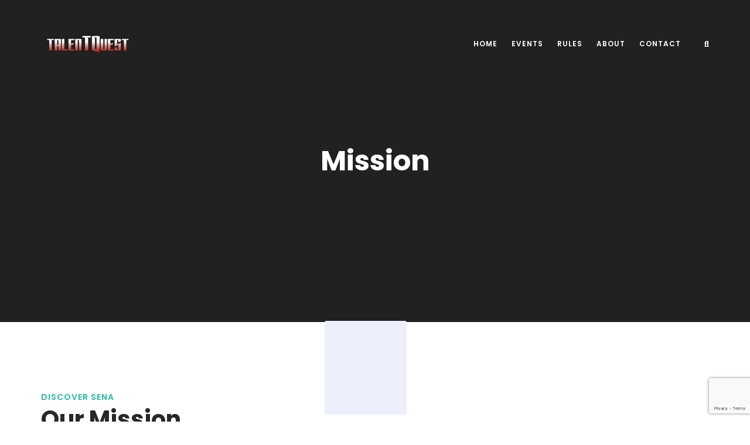

--- FILE ---
content_type: text/html; charset=utf-8
request_url: https://www.google.com/recaptcha/api2/anchor?ar=1&k=6Lect98UAAAAAICLuY0RvKgjjyRzmRryuNJxK0_u&co=aHR0cDovL3RhbGVudHF1ZXN0Lndvcmxka2FyYW9rZXRvdXIuY29tOjgw&hl=en&v=PoyoqOPhxBO7pBk68S4YbpHZ&size=invisible&anchor-ms=20000&execute-ms=30000&cb=7awq7fduse5l
body_size: 48487
content:
<!DOCTYPE HTML><html dir="ltr" lang="en"><head><meta http-equiv="Content-Type" content="text/html; charset=UTF-8">
<meta http-equiv="X-UA-Compatible" content="IE=edge">
<title>reCAPTCHA</title>
<style type="text/css">
/* cyrillic-ext */
@font-face {
  font-family: 'Roboto';
  font-style: normal;
  font-weight: 400;
  font-stretch: 100%;
  src: url(//fonts.gstatic.com/s/roboto/v48/KFO7CnqEu92Fr1ME7kSn66aGLdTylUAMa3GUBHMdazTgWw.woff2) format('woff2');
  unicode-range: U+0460-052F, U+1C80-1C8A, U+20B4, U+2DE0-2DFF, U+A640-A69F, U+FE2E-FE2F;
}
/* cyrillic */
@font-face {
  font-family: 'Roboto';
  font-style: normal;
  font-weight: 400;
  font-stretch: 100%;
  src: url(//fonts.gstatic.com/s/roboto/v48/KFO7CnqEu92Fr1ME7kSn66aGLdTylUAMa3iUBHMdazTgWw.woff2) format('woff2');
  unicode-range: U+0301, U+0400-045F, U+0490-0491, U+04B0-04B1, U+2116;
}
/* greek-ext */
@font-face {
  font-family: 'Roboto';
  font-style: normal;
  font-weight: 400;
  font-stretch: 100%;
  src: url(//fonts.gstatic.com/s/roboto/v48/KFO7CnqEu92Fr1ME7kSn66aGLdTylUAMa3CUBHMdazTgWw.woff2) format('woff2');
  unicode-range: U+1F00-1FFF;
}
/* greek */
@font-face {
  font-family: 'Roboto';
  font-style: normal;
  font-weight: 400;
  font-stretch: 100%;
  src: url(//fonts.gstatic.com/s/roboto/v48/KFO7CnqEu92Fr1ME7kSn66aGLdTylUAMa3-UBHMdazTgWw.woff2) format('woff2');
  unicode-range: U+0370-0377, U+037A-037F, U+0384-038A, U+038C, U+038E-03A1, U+03A3-03FF;
}
/* math */
@font-face {
  font-family: 'Roboto';
  font-style: normal;
  font-weight: 400;
  font-stretch: 100%;
  src: url(//fonts.gstatic.com/s/roboto/v48/KFO7CnqEu92Fr1ME7kSn66aGLdTylUAMawCUBHMdazTgWw.woff2) format('woff2');
  unicode-range: U+0302-0303, U+0305, U+0307-0308, U+0310, U+0312, U+0315, U+031A, U+0326-0327, U+032C, U+032F-0330, U+0332-0333, U+0338, U+033A, U+0346, U+034D, U+0391-03A1, U+03A3-03A9, U+03B1-03C9, U+03D1, U+03D5-03D6, U+03F0-03F1, U+03F4-03F5, U+2016-2017, U+2034-2038, U+203C, U+2040, U+2043, U+2047, U+2050, U+2057, U+205F, U+2070-2071, U+2074-208E, U+2090-209C, U+20D0-20DC, U+20E1, U+20E5-20EF, U+2100-2112, U+2114-2115, U+2117-2121, U+2123-214F, U+2190, U+2192, U+2194-21AE, U+21B0-21E5, U+21F1-21F2, U+21F4-2211, U+2213-2214, U+2216-22FF, U+2308-230B, U+2310, U+2319, U+231C-2321, U+2336-237A, U+237C, U+2395, U+239B-23B7, U+23D0, U+23DC-23E1, U+2474-2475, U+25AF, U+25B3, U+25B7, U+25BD, U+25C1, U+25CA, U+25CC, U+25FB, U+266D-266F, U+27C0-27FF, U+2900-2AFF, U+2B0E-2B11, U+2B30-2B4C, U+2BFE, U+3030, U+FF5B, U+FF5D, U+1D400-1D7FF, U+1EE00-1EEFF;
}
/* symbols */
@font-face {
  font-family: 'Roboto';
  font-style: normal;
  font-weight: 400;
  font-stretch: 100%;
  src: url(//fonts.gstatic.com/s/roboto/v48/KFO7CnqEu92Fr1ME7kSn66aGLdTylUAMaxKUBHMdazTgWw.woff2) format('woff2');
  unicode-range: U+0001-000C, U+000E-001F, U+007F-009F, U+20DD-20E0, U+20E2-20E4, U+2150-218F, U+2190, U+2192, U+2194-2199, U+21AF, U+21E6-21F0, U+21F3, U+2218-2219, U+2299, U+22C4-22C6, U+2300-243F, U+2440-244A, U+2460-24FF, U+25A0-27BF, U+2800-28FF, U+2921-2922, U+2981, U+29BF, U+29EB, U+2B00-2BFF, U+4DC0-4DFF, U+FFF9-FFFB, U+10140-1018E, U+10190-1019C, U+101A0, U+101D0-101FD, U+102E0-102FB, U+10E60-10E7E, U+1D2C0-1D2D3, U+1D2E0-1D37F, U+1F000-1F0FF, U+1F100-1F1AD, U+1F1E6-1F1FF, U+1F30D-1F30F, U+1F315, U+1F31C, U+1F31E, U+1F320-1F32C, U+1F336, U+1F378, U+1F37D, U+1F382, U+1F393-1F39F, U+1F3A7-1F3A8, U+1F3AC-1F3AF, U+1F3C2, U+1F3C4-1F3C6, U+1F3CA-1F3CE, U+1F3D4-1F3E0, U+1F3ED, U+1F3F1-1F3F3, U+1F3F5-1F3F7, U+1F408, U+1F415, U+1F41F, U+1F426, U+1F43F, U+1F441-1F442, U+1F444, U+1F446-1F449, U+1F44C-1F44E, U+1F453, U+1F46A, U+1F47D, U+1F4A3, U+1F4B0, U+1F4B3, U+1F4B9, U+1F4BB, U+1F4BF, U+1F4C8-1F4CB, U+1F4D6, U+1F4DA, U+1F4DF, U+1F4E3-1F4E6, U+1F4EA-1F4ED, U+1F4F7, U+1F4F9-1F4FB, U+1F4FD-1F4FE, U+1F503, U+1F507-1F50B, U+1F50D, U+1F512-1F513, U+1F53E-1F54A, U+1F54F-1F5FA, U+1F610, U+1F650-1F67F, U+1F687, U+1F68D, U+1F691, U+1F694, U+1F698, U+1F6AD, U+1F6B2, U+1F6B9-1F6BA, U+1F6BC, U+1F6C6-1F6CF, U+1F6D3-1F6D7, U+1F6E0-1F6EA, U+1F6F0-1F6F3, U+1F6F7-1F6FC, U+1F700-1F7FF, U+1F800-1F80B, U+1F810-1F847, U+1F850-1F859, U+1F860-1F887, U+1F890-1F8AD, U+1F8B0-1F8BB, U+1F8C0-1F8C1, U+1F900-1F90B, U+1F93B, U+1F946, U+1F984, U+1F996, U+1F9E9, U+1FA00-1FA6F, U+1FA70-1FA7C, U+1FA80-1FA89, U+1FA8F-1FAC6, U+1FACE-1FADC, U+1FADF-1FAE9, U+1FAF0-1FAF8, U+1FB00-1FBFF;
}
/* vietnamese */
@font-face {
  font-family: 'Roboto';
  font-style: normal;
  font-weight: 400;
  font-stretch: 100%;
  src: url(//fonts.gstatic.com/s/roboto/v48/KFO7CnqEu92Fr1ME7kSn66aGLdTylUAMa3OUBHMdazTgWw.woff2) format('woff2');
  unicode-range: U+0102-0103, U+0110-0111, U+0128-0129, U+0168-0169, U+01A0-01A1, U+01AF-01B0, U+0300-0301, U+0303-0304, U+0308-0309, U+0323, U+0329, U+1EA0-1EF9, U+20AB;
}
/* latin-ext */
@font-face {
  font-family: 'Roboto';
  font-style: normal;
  font-weight: 400;
  font-stretch: 100%;
  src: url(//fonts.gstatic.com/s/roboto/v48/KFO7CnqEu92Fr1ME7kSn66aGLdTylUAMa3KUBHMdazTgWw.woff2) format('woff2');
  unicode-range: U+0100-02BA, U+02BD-02C5, U+02C7-02CC, U+02CE-02D7, U+02DD-02FF, U+0304, U+0308, U+0329, U+1D00-1DBF, U+1E00-1E9F, U+1EF2-1EFF, U+2020, U+20A0-20AB, U+20AD-20C0, U+2113, U+2C60-2C7F, U+A720-A7FF;
}
/* latin */
@font-face {
  font-family: 'Roboto';
  font-style: normal;
  font-weight: 400;
  font-stretch: 100%;
  src: url(//fonts.gstatic.com/s/roboto/v48/KFO7CnqEu92Fr1ME7kSn66aGLdTylUAMa3yUBHMdazQ.woff2) format('woff2');
  unicode-range: U+0000-00FF, U+0131, U+0152-0153, U+02BB-02BC, U+02C6, U+02DA, U+02DC, U+0304, U+0308, U+0329, U+2000-206F, U+20AC, U+2122, U+2191, U+2193, U+2212, U+2215, U+FEFF, U+FFFD;
}
/* cyrillic-ext */
@font-face {
  font-family: 'Roboto';
  font-style: normal;
  font-weight: 500;
  font-stretch: 100%;
  src: url(//fonts.gstatic.com/s/roboto/v48/KFO7CnqEu92Fr1ME7kSn66aGLdTylUAMa3GUBHMdazTgWw.woff2) format('woff2');
  unicode-range: U+0460-052F, U+1C80-1C8A, U+20B4, U+2DE0-2DFF, U+A640-A69F, U+FE2E-FE2F;
}
/* cyrillic */
@font-face {
  font-family: 'Roboto';
  font-style: normal;
  font-weight: 500;
  font-stretch: 100%;
  src: url(//fonts.gstatic.com/s/roboto/v48/KFO7CnqEu92Fr1ME7kSn66aGLdTylUAMa3iUBHMdazTgWw.woff2) format('woff2');
  unicode-range: U+0301, U+0400-045F, U+0490-0491, U+04B0-04B1, U+2116;
}
/* greek-ext */
@font-face {
  font-family: 'Roboto';
  font-style: normal;
  font-weight: 500;
  font-stretch: 100%;
  src: url(//fonts.gstatic.com/s/roboto/v48/KFO7CnqEu92Fr1ME7kSn66aGLdTylUAMa3CUBHMdazTgWw.woff2) format('woff2');
  unicode-range: U+1F00-1FFF;
}
/* greek */
@font-face {
  font-family: 'Roboto';
  font-style: normal;
  font-weight: 500;
  font-stretch: 100%;
  src: url(//fonts.gstatic.com/s/roboto/v48/KFO7CnqEu92Fr1ME7kSn66aGLdTylUAMa3-UBHMdazTgWw.woff2) format('woff2');
  unicode-range: U+0370-0377, U+037A-037F, U+0384-038A, U+038C, U+038E-03A1, U+03A3-03FF;
}
/* math */
@font-face {
  font-family: 'Roboto';
  font-style: normal;
  font-weight: 500;
  font-stretch: 100%;
  src: url(//fonts.gstatic.com/s/roboto/v48/KFO7CnqEu92Fr1ME7kSn66aGLdTylUAMawCUBHMdazTgWw.woff2) format('woff2');
  unicode-range: U+0302-0303, U+0305, U+0307-0308, U+0310, U+0312, U+0315, U+031A, U+0326-0327, U+032C, U+032F-0330, U+0332-0333, U+0338, U+033A, U+0346, U+034D, U+0391-03A1, U+03A3-03A9, U+03B1-03C9, U+03D1, U+03D5-03D6, U+03F0-03F1, U+03F4-03F5, U+2016-2017, U+2034-2038, U+203C, U+2040, U+2043, U+2047, U+2050, U+2057, U+205F, U+2070-2071, U+2074-208E, U+2090-209C, U+20D0-20DC, U+20E1, U+20E5-20EF, U+2100-2112, U+2114-2115, U+2117-2121, U+2123-214F, U+2190, U+2192, U+2194-21AE, U+21B0-21E5, U+21F1-21F2, U+21F4-2211, U+2213-2214, U+2216-22FF, U+2308-230B, U+2310, U+2319, U+231C-2321, U+2336-237A, U+237C, U+2395, U+239B-23B7, U+23D0, U+23DC-23E1, U+2474-2475, U+25AF, U+25B3, U+25B7, U+25BD, U+25C1, U+25CA, U+25CC, U+25FB, U+266D-266F, U+27C0-27FF, U+2900-2AFF, U+2B0E-2B11, U+2B30-2B4C, U+2BFE, U+3030, U+FF5B, U+FF5D, U+1D400-1D7FF, U+1EE00-1EEFF;
}
/* symbols */
@font-face {
  font-family: 'Roboto';
  font-style: normal;
  font-weight: 500;
  font-stretch: 100%;
  src: url(//fonts.gstatic.com/s/roboto/v48/KFO7CnqEu92Fr1ME7kSn66aGLdTylUAMaxKUBHMdazTgWw.woff2) format('woff2');
  unicode-range: U+0001-000C, U+000E-001F, U+007F-009F, U+20DD-20E0, U+20E2-20E4, U+2150-218F, U+2190, U+2192, U+2194-2199, U+21AF, U+21E6-21F0, U+21F3, U+2218-2219, U+2299, U+22C4-22C6, U+2300-243F, U+2440-244A, U+2460-24FF, U+25A0-27BF, U+2800-28FF, U+2921-2922, U+2981, U+29BF, U+29EB, U+2B00-2BFF, U+4DC0-4DFF, U+FFF9-FFFB, U+10140-1018E, U+10190-1019C, U+101A0, U+101D0-101FD, U+102E0-102FB, U+10E60-10E7E, U+1D2C0-1D2D3, U+1D2E0-1D37F, U+1F000-1F0FF, U+1F100-1F1AD, U+1F1E6-1F1FF, U+1F30D-1F30F, U+1F315, U+1F31C, U+1F31E, U+1F320-1F32C, U+1F336, U+1F378, U+1F37D, U+1F382, U+1F393-1F39F, U+1F3A7-1F3A8, U+1F3AC-1F3AF, U+1F3C2, U+1F3C4-1F3C6, U+1F3CA-1F3CE, U+1F3D4-1F3E0, U+1F3ED, U+1F3F1-1F3F3, U+1F3F5-1F3F7, U+1F408, U+1F415, U+1F41F, U+1F426, U+1F43F, U+1F441-1F442, U+1F444, U+1F446-1F449, U+1F44C-1F44E, U+1F453, U+1F46A, U+1F47D, U+1F4A3, U+1F4B0, U+1F4B3, U+1F4B9, U+1F4BB, U+1F4BF, U+1F4C8-1F4CB, U+1F4D6, U+1F4DA, U+1F4DF, U+1F4E3-1F4E6, U+1F4EA-1F4ED, U+1F4F7, U+1F4F9-1F4FB, U+1F4FD-1F4FE, U+1F503, U+1F507-1F50B, U+1F50D, U+1F512-1F513, U+1F53E-1F54A, U+1F54F-1F5FA, U+1F610, U+1F650-1F67F, U+1F687, U+1F68D, U+1F691, U+1F694, U+1F698, U+1F6AD, U+1F6B2, U+1F6B9-1F6BA, U+1F6BC, U+1F6C6-1F6CF, U+1F6D3-1F6D7, U+1F6E0-1F6EA, U+1F6F0-1F6F3, U+1F6F7-1F6FC, U+1F700-1F7FF, U+1F800-1F80B, U+1F810-1F847, U+1F850-1F859, U+1F860-1F887, U+1F890-1F8AD, U+1F8B0-1F8BB, U+1F8C0-1F8C1, U+1F900-1F90B, U+1F93B, U+1F946, U+1F984, U+1F996, U+1F9E9, U+1FA00-1FA6F, U+1FA70-1FA7C, U+1FA80-1FA89, U+1FA8F-1FAC6, U+1FACE-1FADC, U+1FADF-1FAE9, U+1FAF0-1FAF8, U+1FB00-1FBFF;
}
/* vietnamese */
@font-face {
  font-family: 'Roboto';
  font-style: normal;
  font-weight: 500;
  font-stretch: 100%;
  src: url(//fonts.gstatic.com/s/roboto/v48/KFO7CnqEu92Fr1ME7kSn66aGLdTylUAMa3OUBHMdazTgWw.woff2) format('woff2');
  unicode-range: U+0102-0103, U+0110-0111, U+0128-0129, U+0168-0169, U+01A0-01A1, U+01AF-01B0, U+0300-0301, U+0303-0304, U+0308-0309, U+0323, U+0329, U+1EA0-1EF9, U+20AB;
}
/* latin-ext */
@font-face {
  font-family: 'Roboto';
  font-style: normal;
  font-weight: 500;
  font-stretch: 100%;
  src: url(//fonts.gstatic.com/s/roboto/v48/KFO7CnqEu92Fr1ME7kSn66aGLdTylUAMa3KUBHMdazTgWw.woff2) format('woff2');
  unicode-range: U+0100-02BA, U+02BD-02C5, U+02C7-02CC, U+02CE-02D7, U+02DD-02FF, U+0304, U+0308, U+0329, U+1D00-1DBF, U+1E00-1E9F, U+1EF2-1EFF, U+2020, U+20A0-20AB, U+20AD-20C0, U+2113, U+2C60-2C7F, U+A720-A7FF;
}
/* latin */
@font-face {
  font-family: 'Roboto';
  font-style: normal;
  font-weight: 500;
  font-stretch: 100%;
  src: url(//fonts.gstatic.com/s/roboto/v48/KFO7CnqEu92Fr1ME7kSn66aGLdTylUAMa3yUBHMdazQ.woff2) format('woff2');
  unicode-range: U+0000-00FF, U+0131, U+0152-0153, U+02BB-02BC, U+02C6, U+02DA, U+02DC, U+0304, U+0308, U+0329, U+2000-206F, U+20AC, U+2122, U+2191, U+2193, U+2212, U+2215, U+FEFF, U+FFFD;
}
/* cyrillic-ext */
@font-face {
  font-family: 'Roboto';
  font-style: normal;
  font-weight: 900;
  font-stretch: 100%;
  src: url(//fonts.gstatic.com/s/roboto/v48/KFO7CnqEu92Fr1ME7kSn66aGLdTylUAMa3GUBHMdazTgWw.woff2) format('woff2');
  unicode-range: U+0460-052F, U+1C80-1C8A, U+20B4, U+2DE0-2DFF, U+A640-A69F, U+FE2E-FE2F;
}
/* cyrillic */
@font-face {
  font-family: 'Roboto';
  font-style: normal;
  font-weight: 900;
  font-stretch: 100%;
  src: url(//fonts.gstatic.com/s/roboto/v48/KFO7CnqEu92Fr1ME7kSn66aGLdTylUAMa3iUBHMdazTgWw.woff2) format('woff2');
  unicode-range: U+0301, U+0400-045F, U+0490-0491, U+04B0-04B1, U+2116;
}
/* greek-ext */
@font-face {
  font-family: 'Roboto';
  font-style: normal;
  font-weight: 900;
  font-stretch: 100%;
  src: url(//fonts.gstatic.com/s/roboto/v48/KFO7CnqEu92Fr1ME7kSn66aGLdTylUAMa3CUBHMdazTgWw.woff2) format('woff2');
  unicode-range: U+1F00-1FFF;
}
/* greek */
@font-face {
  font-family: 'Roboto';
  font-style: normal;
  font-weight: 900;
  font-stretch: 100%;
  src: url(//fonts.gstatic.com/s/roboto/v48/KFO7CnqEu92Fr1ME7kSn66aGLdTylUAMa3-UBHMdazTgWw.woff2) format('woff2');
  unicode-range: U+0370-0377, U+037A-037F, U+0384-038A, U+038C, U+038E-03A1, U+03A3-03FF;
}
/* math */
@font-face {
  font-family: 'Roboto';
  font-style: normal;
  font-weight: 900;
  font-stretch: 100%;
  src: url(//fonts.gstatic.com/s/roboto/v48/KFO7CnqEu92Fr1ME7kSn66aGLdTylUAMawCUBHMdazTgWw.woff2) format('woff2');
  unicode-range: U+0302-0303, U+0305, U+0307-0308, U+0310, U+0312, U+0315, U+031A, U+0326-0327, U+032C, U+032F-0330, U+0332-0333, U+0338, U+033A, U+0346, U+034D, U+0391-03A1, U+03A3-03A9, U+03B1-03C9, U+03D1, U+03D5-03D6, U+03F0-03F1, U+03F4-03F5, U+2016-2017, U+2034-2038, U+203C, U+2040, U+2043, U+2047, U+2050, U+2057, U+205F, U+2070-2071, U+2074-208E, U+2090-209C, U+20D0-20DC, U+20E1, U+20E5-20EF, U+2100-2112, U+2114-2115, U+2117-2121, U+2123-214F, U+2190, U+2192, U+2194-21AE, U+21B0-21E5, U+21F1-21F2, U+21F4-2211, U+2213-2214, U+2216-22FF, U+2308-230B, U+2310, U+2319, U+231C-2321, U+2336-237A, U+237C, U+2395, U+239B-23B7, U+23D0, U+23DC-23E1, U+2474-2475, U+25AF, U+25B3, U+25B7, U+25BD, U+25C1, U+25CA, U+25CC, U+25FB, U+266D-266F, U+27C0-27FF, U+2900-2AFF, U+2B0E-2B11, U+2B30-2B4C, U+2BFE, U+3030, U+FF5B, U+FF5D, U+1D400-1D7FF, U+1EE00-1EEFF;
}
/* symbols */
@font-face {
  font-family: 'Roboto';
  font-style: normal;
  font-weight: 900;
  font-stretch: 100%;
  src: url(//fonts.gstatic.com/s/roboto/v48/KFO7CnqEu92Fr1ME7kSn66aGLdTylUAMaxKUBHMdazTgWw.woff2) format('woff2');
  unicode-range: U+0001-000C, U+000E-001F, U+007F-009F, U+20DD-20E0, U+20E2-20E4, U+2150-218F, U+2190, U+2192, U+2194-2199, U+21AF, U+21E6-21F0, U+21F3, U+2218-2219, U+2299, U+22C4-22C6, U+2300-243F, U+2440-244A, U+2460-24FF, U+25A0-27BF, U+2800-28FF, U+2921-2922, U+2981, U+29BF, U+29EB, U+2B00-2BFF, U+4DC0-4DFF, U+FFF9-FFFB, U+10140-1018E, U+10190-1019C, U+101A0, U+101D0-101FD, U+102E0-102FB, U+10E60-10E7E, U+1D2C0-1D2D3, U+1D2E0-1D37F, U+1F000-1F0FF, U+1F100-1F1AD, U+1F1E6-1F1FF, U+1F30D-1F30F, U+1F315, U+1F31C, U+1F31E, U+1F320-1F32C, U+1F336, U+1F378, U+1F37D, U+1F382, U+1F393-1F39F, U+1F3A7-1F3A8, U+1F3AC-1F3AF, U+1F3C2, U+1F3C4-1F3C6, U+1F3CA-1F3CE, U+1F3D4-1F3E0, U+1F3ED, U+1F3F1-1F3F3, U+1F3F5-1F3F7, U+1F408, U+1F415, U+1F41F, U+1F426, U+1F43F, U+1F441-1F442, U+1F444, U+1F446-1F449, U+1F44C-1F44E, U+1F453, U+1F46A, U+1F47D, U+1F4A3, U+1F4B0, U+1F4B3, U+1F4B9, U+1F4BB, U+1F4BF, U+1F4C8-1F4CB, U+1F4D6, U+1F4DA, U+1F4DF, U+1F4E3-1F4E6, U+1F4EA-1F4ED, U+1F4F7, U+1F4F9-1F4FB, U+1F4FD-1F4FE, U+1F503, U+1F507-1F50B, U+1F50D, U+1F512-1F513, U+1F53E-1F54A, U+1F54F-1F5FA, U+1F610, U+1F650-1F67F, U+1F687, U+1F68D, U+1F691, U+1F694, U+1F698, U+1F6AD, U+1F6B2, U+1F6B9-1F6BA, U+1F6BC, U+1F6C6-1F6CF, U+1F6D3-1F6D7, U+1F6E0-1F6EA, U+1F6F0-1F6F3, U+1F6F7-1F6FC, U+1F700-1F7FF, U+1F800-1F80B, U+1F810-1F847, U+1F850-1F859, U+1F860-1F887, U+1F890-1F8AD, U+1F8B0-1F8BB, U+1F8C0-1F8C1, U+1F900-1F90B, U+1F93B, U+1F946, U+1F984, U+1F996, U+1F9E9, U+1FA00-1FA6F, U+1FA70-1FA7C, U+1FA80-1FA89, U+1FA8F-1FAC6, U+1FACE-1FADC, U+1FADF-1FAE9, U+1FAF0-1FAF8, U+1FB00-1FBFF;
}
/* vietnamese */
@font-face {
  font-family: 'Roboto';
  font-style: normal;
  font-weight: 900;
  font-stretch: 100%;
  src: url(//fonts.gstatic.com/s/roboto/v48/KFO7CnqEu92Fr1ME7kSn66aGLdTylUAMa3OUBHMdazTgWw.woff2) format('woff2');
  unicode-range: U+0102-0103, U+0110-0111, U+0128-0129, U+0168-0169, U+01A0-01A1, U+01AF-01B0, U+0300-0301, U+0303-0304, U+0308-0309, U+0323, U+0329, U+1EA0-1EF9, U+20AB;
}
/* latin-ext */
@font-face {
  font-family: 'Roboto';
  font-style: normal;
  font-weight: 900;
  font-stretch: 100%;
  src: url(//fonts.gstatic.com/s/roboto/v48/KFO7CnqEu92Fr1ME7kSn66aGLdTylUAMa3KUBHMdazTgWw.woff2) format('woff2');
  unicode-range: U+0100-02BA, U+02BD-02C5, U+02C7-02CC, U+02CE-02D7, U+02DD-02FF, U+0304, U+0308, U+0329, U+1D00-1DBF, U+1E00-1E9F, U+1EF2-1EFF, U+2020, U+20A0-20AB, U+20AD-20C0, U+2113, U+2C60-2C7F, U+A720-A7FF;
}
/* latin */
@font-face {
  font-family: 'Roboto';
  font-style: normal;
  font-weight: 900;
  font-stretch: 100%;
  src: url(//fonts.gstatic.com/s/roboto/v48/KFO7CnqEu92Fr1ME7kSn66aGLdTylUAMa3yUBHMdazQ.woff2) format('woff2');
  unicode-range: U+0000-00FF, U+0131, U+0152-0153, U+02BB-02BC, U+02C6, U+02DA, U+02DC, U+0304, U+0308, U+0329, U+2000-206F, U+20AC, U+2122, U+2191, U+2193, U+2212, U+2215, U+FEFF, U+FFFD;
}

</style>
<link rel="stylesheet" type="text/css" href="https://www.gstatic.com/recaptcha/releases/PoyoqOPhxBO7pBk68S4YbpHZ/styles__ltr.css">
<script nonce="09GXrrgvqQG1oMGlnYpGUg" type="text/javascript">window['__recaptcha_api'] = 'https://www.google.com/recaptcha/api2/';</script>
<script type="text/javascript" src="https://www.gstatic.com/recaptcha/releases/PoyoqOPhxBO7pBk68S4YbpHZ/recaptcha__en.js" nonce="09GXrrgvqQG1oMGlnYpGUg">
      
    </script></head>
<body><div id="rc-anchor-alert" class="rc-anchor-alert"></div>
<input type="hidden" id="recaptcha-token" value="[base64]">
<script type="text/javascript" nonce="09GXrrgvqQG1oMGlnYpGUg">
      recaptcha.anchor.Main.init("[\x22ainput\x22,[\x22bgdata\x22,\x22\x22,\[base64]/[base64]/[base64]/ZyhXLGgpOnEoW04sMjEsbF0sVywwKSxoKSxmYWxzZSxmYWxzZSl9Y2F0Y2goayl7RygzNTgsVyk/[base64]/[base64]/[base64]/[base64]/[base64]/[base64]/[base64]/bmV3IEJbT10oRFswXSk6dz09Mj9uZXcgQltPXShEWzBdLERbMV0pOnc9PTM/bmV3IEJbT10oRFswXSxEWzFdLERbMl0pOnc9PTQ/[base64]/[base64]/[base64]/[base64]/[base64]\\u003d\x22,\[base64]\\u003d\\u003d\x22,\x22w7bClSMIGSAjw6fCpGobw6s4w6IrwrDCq8Oaw6rCnyFPw5QfH8KtIsO2acK8fsKsdkPCkQJNdh5cwq/CtMO3d8O8PBfDh8KTR8Omw6JGwqPCs3nCisOnwoHCujTCnsKKwrLDqk7DiGbCrcO8w4DDj8KWBsOHGsKJw5JtNMKawqkUw6DCjMKsSMOBwr3DjE1/wp7DhQkDw711wrvChi8XwpDDo8Ouw6BEOMK6S8OhVgLCuxBbZGA1FMO7bcKjw7g4G1HDgTHCk2vDu8OqwoDDiQo1wobDqnnCmBnCqcKxN8O1bcK8wpXDgcOvX8K/w5TCjsKrF8KIw7NHwoEhHsKVB8KlR8Okw70QREvCmMO3w6rDpn18E07CgcOlZ8OQwrRRJMK0w73DhMKmwpTCjcKAwrvCuyXCj8K8S8KpCcK9UMOMwpooGsOBwpkaw75xw64LWVLDnMKNTcOSHRHDjMKzw7jChV8JwrI/IFE4wqzDlQ3CqcKGw5k6wplhGlnCm8OrbcOQRCgkCMO4w5jCnmrDjkzCv8KKZ8Kpw6lHw4zCvig+w7kcwqTDhcOBcTMCw41TTMKBH8O1Pw5ow7LDpsOPYTJ4wpbCoVAmw6FoCMKwwqAGwrdAw64FOMKuw4M/w7wVWB54ZMO4wrg/[base64]/[base64]/Do3HDpCfDrcKfecOgAEVVw6fCr8KrwqQWD3FswrjDjWjCqcK+RsK5wo9TbyrDuATCqmwQwohnORJcw7pIw7vDk8KzJUbCi0XCm8ODbDHCkyLDvsOSwotVwqTDn8OJE0XDhUULAD/Dp8OrwrnDq8OswrF2esOBTcKywq9oGgZrZMKTwoY6w65CJVwMMgI/RcOUw7g0WysoenjClsOWMsObwq3DpRLDmMKTbRLCiD3CnVlIdsOKw48tw7vCnsKCwqdBwr9nw5wGI1AhAU4mCX3Dr8KVacKXfQMcKcOhwrkJWsKswrFUX8K4NzxkwqBgMMOswpTCisO/ciEowo1lw4vCggvChcKFw6pbEhPCksKGw6rCjgNKYcKrwq3DsmzCl8K2w6ESw7hlJHrCjcKTw6nDhWbCsMKkU8O1PC1+wrjDtW4kSAwmwqFiwovCscOawo/DiMOfwrDDsGTCgsK1w5cyw7siw709NMKaw6fCv3rClw/[base64]/CvsOjw77Ct8KNecOOw6nDrUA9O0PCmsKAw5HDisO5VjgnEcK8f09TwqFzw73CjcO5w7DCtX/Ci18+woB7K8KcJsOrUMObwpY6w7PCoz8/[base64]/DqcK5wqxHwroHHsKTXErDiUDDucKlwrHDmcKewqZbwpLDoFDCognCq8Khw5RHdTJ2dWvDlVLCqBLDssKCwrjDqMO2HMOCdMOjw5MnC8KIwoJnw7VkwpJmwpJqKcOTw6rClQfCtsKsQ0I9LcK1wpjDmh4Owq1yW8OQBMOpQm/[base64]/HiPDqcKlRcKkw7leJMOFw4sXwpzCvsKoBMK/w5pUw7EaR8O2aknCscOewq1XwpbCjsOww7DDv8ObPwjDnMKrEhvCt37CoUvCrMKBw7QwQsOBVmJcBRE+Ch4Yw7XChAcMw4LDtUjDqcORw4Uywo/Crnw/Jh3DgG8qE0HDrGksw4gvFCnCk8O/wp7CmREPw4ZLw73DqcKAwqTChFrCrMOXwqwwwrzCusOoW8KRMhgFw4A1EMKAdcKPcCNAa8OkwrzCpQ7DgnFaw5xECMKEw7fCn8OTw6xeZcOIw5nCmHnCm3MSbVMYw6ZJF2/CtsKHw79raxVZcEEzwpZJw7cWCcKBNApzwrEWw6VIWxrDrsORwpJvw5bDrmR3ZsOPOH4lZsO5w5TDvMOKOcKbIcOfWsK5w78/[base64]/w4PDnz5vLMO8w6HClsKmw4jCi8Kfw7jDlVwPwrERE1HCl8Kzwr0YA8Otem9Uw7U+Z8Olw4zCk208w7jCu2/DlcKHw69IPgrDi8KnwotnYTfDvsKXDMOofcKyw4QOw6ZgIQ/DhcK4JsOMOsK1Ok7DgA4Uw5zCg8KHCHrCsDnCrnZrwqjCkS8gecOFO8Oqw6XCiANxw47DrHnDkE7Cn0/Dj1LCsQ7DicKywr0rUcOIZT3DpmvDosOpXMKOYlLDtRnCgmfDjT3DnsOEJyNwwpdVw6vDk8Kkw6vDtz7CisO7w7LClcOSUgHCgAbDo8OGC8K8fMOsWcK3f8KJw4/DqMOfw51dQWvCsmHCj8O1SMOIwoTCpMORSgUbAsO7w64WLgsqwpxZGDLCq8OmPMKxwqw8TsKJw6cFw5TDusKUw4TDlcO9wp7Cr8KGaGfCoWULw7jDigfCmX7CncO4KcOGw51UBsKJwpJQdMOiwpd7UlNTw5BVwqbDksK7wq/DpcKGZTQ+DcOpwrLCljnCk8OUVMOgwoDDiMO4w7HCjWjDtsO4wp8WCMO/PXYLEcOqcVvDuXkaecOkEcKZwol7Y8ODwqfCil0JDVotw7oAwrvDscORwrXCg8K5ZwNlCMKow58nwp3Cpgd6cMKhwp/[base64]/PsKHKcOQKj0kwozDgsKbw5XCpMOgwrV/w43ChsOhaDs1MsKgY8KYOBYQw5HDkMOZNMK0cBw7wrbCgE/[base64]/[base64]/wrLCrcO5woHCriAVwoJ3w50Ww7YxejrDiHNNf8KfwovDoC/Dixx/JEnCoMK9NsOTw4vDu3HCrnkRwp84wonCrxrDnCjCtsOeN8OewposLl7CsMOdFsKdX8KPXsOcScO/K8Kzw4vCh3Jaw6lZUmUrwohRwrY4OFp5JsKjKMK1w4vDnsK9BGzCng5zRTjDizbCsHXChcKFRMK1D1zDkSJYcsK/wpvDisOCw6QMTAY+wpkcJCzCpWA0wqJdw7QjwqDCkCHDl8Ohw53DlEfCv1hEwpPDqMKeUMOGLU3DmcKrw6cbwrfCi0ghCcKTA8KZwosaw5YMw6gyJcKbSWRMwq/Dr8Oiw4/CnmTDmsKDwpUDw7sXdUYkwq4SK3QYW8KewpHDkRPCu8OxMsOxwqlRwpHDtDpqwrTDpMKOwrECC8OzX8KhwppCw5bDk8KOHcKsaC4jw49twrvCisOsMMO2wrLCq8KEw5bCqSYaGMKzw6YBPg8ywqfDrSPDvnjCgcKPSlrCmC/[base64]/DhcODwoowFB/Dg8OFw60HwoPDjUE9F8Ktw7UccRPDtnR5wrDCuMKaMMKNVsKTw40RUMOdw6TDqMO4w5lRbMKSw5bDvg15BsKlw6XCkFzCuMKeVDlgZcOYCsKcw6N2GMKjwpcoQ1hsw7sgwpd/[base64]/PTpWbMKsBcOvAMOxFMOnXmo8KQVFwq89EcK8O8KHY8O2wr/DicOKw5x3woDCgBxhw50Qw7DDjsKCesKFOnkQwr7DowQMc2B4QDFnwplhasOqw6/DpBnDhRPCmHwha8One8KBwqPDvMKXWBzDqcKwWXXDr8O6NsOmCChvJ8O8wo7CssKbwpvCrnjCrMOqK8KPw6jDmsKue8KRRcKpw6xITWwEwpDCp1/Cp8ONXEjDlnbCiGE2w6bDnD1SA8OfwpPCsTjCkhNkwp4wwq3Ch1LCphzDlnvDr8KYFcO/w6USfsOiG2fDocOQw6vDr2oEHsONwofCtXLCsy5lKcKGMW/DgMKKLwjDsgHCm8KnAcOiw7d3MT3DqCHCtD4Yw6jDjkXCi8OFwo49TDZXbhJfcgMMEsOdw5U9dE3DiMOOw7fDvsONw67CiETDosKawrLDr8O/w6kqSmvDo08gw6TDjMOKJMKzw6HCvATCnzoDw5kOw4VsNsOBw5TClsOcGyVNPz3DmxYMwrbDp8O4w4V6clrDrU4gw5RWRcOhwpzCt2wQw4BVWsOCwpQWwpstciBOwo0gDBkDUCDCi8Oww5Uww5TCikE+B8KkVMK/wpZFDDDDkiBTw5gTQMOMwpVXGmPCksOewoATQnEwwobCvVYvEk0GwqZUQ8KmVcOyL31YGMO7DTrDjl3CvSUMNhdCEcOuwqbCsVVCw6A/ImcPwqQpfh/DvzvCt8OdN29SR8KTCMO/woBhwqPCocKIJ3Zrw7TCkg1/wosHOsO5chcYSiIgQcKCw67Dt8OewoLCsMOKw4h7wppwbhPCvsOES3LCnylKwrBlc8OdwrHCn8Kaw6zDv8O8w4hwwp8qw5/[base64]/CvQIBRjNswpVIOy/[base64]/CmsO3wo/CksKvfw1qQcOrwrHCs8Oiwo7CocO5HX3CkU3CgcOcecKBw5lGwr/CgcOjwqFew7UOcgIKw6vCtMOwF8KMw6EZworCh1PCtUjCsMOEw5zCvsO8f8Kqw6EWwpjCscOWwrZCwqfCuTbDrB7DgUY2wojCkTXCkzlwCMO3QMO/w5hYw5nDg8OgYsKXJH5bfMOPw7TDlsOSw4HCqcKyw5DChcKwZcKHTSbCiU/Dl8Ktw6jCt8Ohw5/CmcKIFMObw4wpUDtwKkLCtMOAEsOMwppew5Mow4TDrMKYw48+woTCnMKIdsODw5B1w6IYFMOiDUTCpGvDhVJIw6rCucKqHDnCqwsXKEzCtsKVbsKKwoxbw7XCvcOoJC0OfcOHOHhmDMK4d1nDvSRdw7jCo3RMwq/CnxXCrRwowqclwqvDnsKlwr7CtiB9c8Okc8K9Uw9jUADDhkjCqsKuwqLDui9Jw7PDjcKyX8KkEsOKfcK/[base64]/[base64]/CocOuw4DChQJIQsKewq/DoBVmwq3DnF/[base64]/DoMOAMcKPwoPCosOmwqQxw43CrWDCjsOvw5XCq1fDucKmwqZQw4fDkwh0w6JwMGHDvMKWwoPClywQSMOvQcKzDkJ5ImDDjMKbw6zDnMOowrJbwoTDpsOVVTMxwqPCuW/Cu8KOwqs9EsKgwojDu8KCKwPCtMKfS3XCsgYpwr/DrRUEw5sQwp8tw5IBw4nDgcOQAcKCw5FXQzU9UMO2w5FxwpQMUTlCACDDp37Ci21fw63DjzJpPmEdw4lcw7DDkcKgK8K4w7/[base64]/DgErDuDFNw4PCpUpidiLCicONeBYBw4d5fBXCmsOfwqXDpSHDuMKEwq9aw5jDqMOoDsKrw4ktw6vDmcKaWsKNI8Kqw6nCkSHCqcOkfMKZw5J/[base64]/Dv8KzE8Krwq7DucOVWsO9WsOsCBo/w7UowrjCiy9Ad8OnwosDwoPChcKLDgzDlMOWwplwNivChg0KworDm2XCjcOhAsKiKsOYSMOBWR3Dh0d8HMKhNsKew6nDpXUqEMOlwps1AzjCsMKGwrjDhcOjS1RLwpnDt3PDggJgw5Nxw5Aawq/CgBZpw5s6wpwQw5/CosOSw4xIHVApOFExWCfCuVfDrcORwqpnwoduC8OVw4pRSicFw68Ew6LCgsKbwrRWQ3TDj8KuUsODS8KEwr3Dm8O/KBjDmw0jZ8KTbMOcw5HChlsAcT0CNsKYasKBX8Obwo1Swq7DjcKEL3zDg8KQwr9Nw48lw5bDkx0dwqo9OB4Yw5bDgVsTejonw7vDqwsOZRHCoMKlRUjCmcO/wooswohuVMOqbWJmYcOSQ3R9w61awqktw7nDk8OTwpw2FxNbwqEjJsOIwoTCrGBgTzlrw6sSKVHCksKTw4FmwpMawqjDl8KMwqQpwq4YwonDm8KDw7/[base64]/DhcKQLipEwq7CkylMw5djNMKFXMKEwpjCvC3CscOYKsKUwoUVEBrDm8Kdw7dCwpIxw4jCp8O/XMKcVS1QYsKiw5/[base64]/w59Fw4bCg8KyHcOREMKewr93cCJVwrcBDR3DhEoEelzDtSDChsKYw4bDsMOrw60OLGrDkcKfw4/Dm2YPw7oQJ8Kow4LDvETCoxpIPMO8w7gYPUEzAMO3N8KQWjHDnhTCnxggw7HCkV5hwo/[base64]/[base64]/CjsOmTHHClwM3wplTw79RCH/DncOAw4BJIGx/WcKow55HUsOtw69fCEVeKxfDgnUKWcOOwqV6wofDu3jCpsOtwq5mUMO4O3t2JlsGwrrDrsO3dcKqw5PDrDVWD0zChHEmwr8ww7/[base64]/[base64]/Ck0R2wonDsMKTRgVwa0kleAgbwqbCt8OQwqBVw6/CinLDrMO/IsK7AA7DicKcf8K4wqDCqiXDssOaccK+Y2HChwLCt8O6bg7DhwDDucK0CMKDB112PwJJIkfCo8KMw48dwrh/Py9rw5LCqcKvw6XDr8KYw6bCinUDJMO+PgLCgjl/w4TCucOvQ8OBwp/DjQrDjMKTwohWBsO/wo/DgMO/ewhCb8KGw4PDo30gSUNww57DosOJw5dSUTbCq8O1w43Dv8Ksw6/Cqi0Hw5NIw7zDmg7DmMK/YH1pJ3dfw4scf8K9w791ZErDgcK5wqvDtgEOMcKtCsKBw5Zgw4htG8OVOUfDnmo/WMOSw7JwwpgBXl9lwoEcQ3jCgAvDscK3w7VMIsKnW2HDh8O2w4rCoS/Dr8O0w5TCjcOrRMObJxDDt8Kqw5rChEAifFTDoD/Cgi3DlcKAWmMnUcK7NMO0DFAlXxQ6w4oYVBfCpnsuJnxZf8O9VyHDhsO+wrTCnSw/KMKOeh7CoELDvMKqI296wqNrMk/CqnQrw77DpBbDjsKsWQ7CgsO4w6lmNsOKA8OBQm3CrwIWwqLDpiXCusKZw5HDicKmahw6w4dLw7s1NMKUPMOfwpHCmklow5HDkCtsw7DDmGzCpnQ/wroDecO2EMOrw782LjDCixI3PsOGGmrCrsK7w7Rvwqh0w5p5wozDocK9w63CvQbDgktaX8OHXGkXbkPDkGFLwozCriTClMKXODclw6M/Hmd0w5jClcOkChbClkcBZsOubsKzCsKyZMOewqJ4wp3CgHkdGE/DsXjDknnCrDhDDMKqwoJiB8KMY0AWwprCusKZPUgWaMOVO8OewofCji3Dl18rHCAgwqPDgBbDoijDk2NSXxtOwrbCjU7Dr8O5w5Muw5MhUFZ6w7weGXtVGsOvw7sBw6cnw5tVwrjDqsK7w4bDiivCozjDmsKjN3JPHCHCnsOswrrDqUbDnwsPcgLCgcKoYsOIw4M/cMOEwqrDl8KmBMK1ecOXwpwDw657wqRlwoPCvm/CiHgYYMKnw4F0w5Q6LQQBwqJ/wrLCpsOkwrDDhhphP8Kyw5/CsEd1wrjDhcOBS8O9RFvCpw/[base64]/H8OpasOAUcKbfVBbK37CoSM4VMO6HiJqwqbDtBJKwovCl23DqnnChMKJwoPCjMKWIcKSQsOsBG3Dvy/CoMOdw7XCiMKlHwjDvsOCVsK8wrXDhhPDg8KXbMKrOmRyPQQaBcKtw7bCrHfCq8OGUcOcw4bCqkfDqMKLwplmwp8pw5ZKPMKPNn/DmcKDw7XDksOnw5gYwqoDfgXDtGQLS8Ohw5XCnVrDgcOYV8O0RsKPw7dEwr7Dhy/DmgtBdMKqHMOOGRgpQsKEf8Ohwrw8NcOQQE3DgsKGw4vDisK7Q1zDin4jTsKZJXHDgMOvw4QqwrJFACoNV8KKeMKsw5nClsKSw6/Dl8O0wozCi3LDrMOhw5wYLWHCmkvCm8OkL8Ouw4bClV5Kw5TCsi8pwpvCvXbDsQo6bMOswowCw6FYw5PCocO+w6LCu3IiXi7Dt8K/d0hIPsKrw5AnDUHCvMOAwrTCliIWw5gYZBoWw4MiwqHCl8KWwqldwoLChcKtw69nwqARwrFxBxDCt0l/DUJaw5wiSS8qAsKuwprDnw5vWnY5wrbDpMKGKAJyBVgHw6rDkMKNw7TDt8OZwq8TwqLDssOJwoxNScKHw5zDosK2wqnCgHBMw4jCh8KYZMOgOcKcw7fDusOYbcK3czIkTRTDsjkWw6w/wqXDplPDoxfCisObw4XDhA/Cs8OKSBnDmAscwrEHLMKIDgvDvEDCgClJFcOIUznCiD9Ow4vClkM5woLChCXDrgh3wp5yYUUGwpECwq1MfDLCql08YcKZw7tawqjDucKAXcOkfsKlw4/DhcOfbWRmwrfDkcKSwpBmw6jCiSDCpMOqwooZw49owo7CscOmwqgGERfCqj14woEbw7DDp8OpwosVJSprwoRyw5LDlgbCssOSw7MlwqZ8wpcib8O2wp/DrlBKwqsmIyc5wpvDu3DCjSt2wqcVworChUfCkDPCh8Oiw55odcOpw6jCr0wiFMOtwqFRw6RYDMKwUcKVwqR0Kzhfwr1pwrxfFgRCwog/w64Rw6sLwoUlVQIWdnJPw70KWyF8K8KgQ03DpwcKPX4ew7tpO8OgcF3DlCjDiX1bKVrDjMK8w7ZFZXbClA3DuGHDkMOsPsOiW8Kqwqd7CsKSfsKDw6ECwoPDjQt4woYNBcO4wr3DksKBQ8O4dMK0Yk/[base64]/[base64]/CqlXCi8KHIhsfSQAAwp/Ci2TDlFjCpQPCg8Kuw740w5o6w4J2fWtMUB3CqkYFwp4Rw5p8w6HDnzfDv2rDscKKPn58w5zDhsOsw4nCgFzCtcKaEMOqw5JcwqEgcTVuXMKlw7HDh8Odwp/CnMOoEsKCdw/CtQFYwrPCuMOCJMO3wrxpwolADcONw4RZeHbCp8KswrBBT8K7Ej7CqMOzSCwwKEEXXFXChkhXC2zDscK2C0h4Q8OAS8Ktw7jCojLDtMOVw4kvw5vCmDHCksKuDWXDl8OsRsOHC0HCmn/Do008wq1Kw6oGwrbClXXCiMO7VlHCnMOSNFXDiSjDlXkEw5HDrwEmwqQSw67CgHAuw4h8YsKNJcORwo/ClgFfw7vCqMOpVsOAwrNLw6UQwofCrAYnHVPDpGrCtMKGwrvCh37DoikuZSd4GcKOwpExw57Dj8Knw63DjGHCpQtWwpYoesKgwpXDkcK2w4zCgCsuwrpzLcKRwo/Cu8OtbEYTwrUAD8OEWsKVw7MKZRPCnGpDw7bDk8KkfXEpXkvCl8K2KcOpwpPDmcKXFcKRw4kGHsOGXxbDn3TDvMOMTsOCwpnCrMK/[base64]/DoMOBfcO7wq5vwr5iw4/DhsOJWcKKw5FZw4/DjsO+MX3Dtkhsw5zCncOyRAHCuGXClcK+a8KzKhbDp8OVWcO1HlELw7U/O8KfWUEnwq8XfRoGwqAQw4NQK8KnWMO5w79DH17Dv2vDokQFwpnCtMKIwodbIsK+w6/DnF/DgSfCmSV+BMK7wqTChUbCs8K0PMKdB8Oiw4I9wq12P0wPMhfDhMKkCC/[base64]/CsANRwpobeVXDk8OiOcOUV8KiwpM6w63CpD53woLChsKUesK4MyrDsMO6wppWeFbCsMOoTURBwoYwZ8O5wqQ1w6LCvyfCsFLCty/DgcOtOsOZwrrDrD3DvcKpwrzDlXZWNMKCfcKZw6/Dp2fDj8K0X8Krw5PCqsKRAkcCwpTDjmrCrxzCr08+bcOncChrN8OswoTCh8O9eBvCriDDnDTCs8Klw7p3wrU/fcOaw5TDucORw7Y8wptoDcOuO0Zow7RzdEPDpsOZXMO5w6rCoWANPhnDtQzDssK4w7XCksOtwp/DkAcgw77Dj2TCr8OIw40NwrrChV1JcsKvIcKvw7vCjMK/ISvCkEFWw6zCkcKWwqxXw6TDo2/Dk8KMbzU9DhAZUS0KBMKhw4bCo3dsRMOHw5ouBsKSRFjCj8Olw53Cm8OTwpEbF1o6Un8XXT5SesOYw4wIDA/CpMOfK8OIwrk1ZlHCiSvCs3jDhsKNworDswFSbFAAw7tWKjTDiAp8wp8rQMKdw4HDoGfCmMOVw65twp3Cl8KnU8KAe23CosOyw53Do8OAA8OSw7HCtcKiw4cHwpYTwplLwofCucO4w5IDwonDicKJw7rCkjwAOsK3f8Oia3DDhnUiw5fCvXYJw4bDqTpPwpgDw7/CtgbDpFVVCsKVwrxfNMO4XcKeH8KLwq0nw5rCtxLDv8OGDUE3ETLCkXPCqiVKwrF+SMOdI2NidcOLwrfCg1N7wqFuwr/DgABLw7zCqWYTdzzCnMOSw50bU8OCw6LCvMO4wrN3BX7DrHtMBy8hA8OKcmtQeAfCtcONZmBTYEEUw5DCq8Ktwq/CnsOJQm0IAMKGwr00wrgkwprDsMKqPQfDvRBNQsOPfGDCg8OWAkbCvcOgOMOjwr5LwozDiU7Dl03CsTTCtFPCpVTDlMKSOEQ0w6F0wrYILcKYZcK8IiJVMiTCiSfDqx/[base64]/MsKRwr/CjsK9dcOUw5rCswhSwrVLwrZ2TzrCiMO6JcOxwrFLHXFlLAV/[base64]/DtMOrw47CscObG8OEwpTDnMKKbA5FTQxQYVIGwrIiWh5zWkIrFMOhLMOARCjClMOqJwETw43DtR7CuMKjO8OCFMOmwrvCkm4YSyJkw45QPsKuw4kCH8O/w4HDnwrCknQYw6rDtklGw5dGCmUGw6bCiMOvGUrDnsKpMMOhR8Kfc8Ocw6PCrWbDtsKyAMO8CBjDsy7CqMO1w6fCtSBPUcKSwqotO3xvcE/DtERne8Knw4AGwpgJQ07CiibCnVo1wotpw7/DhMKJwqzDg8O9PAhHwpU/WsKFZH49ICvCr2JrQAZJwpIZa20fWUJUO1xEJgsKw7swIHfCisO6fsOEwrvDsw7Dh8K+M8K8YW1Wwp/DmsOdaAIQw7oSc8KYwqvCozXDjMKGVwDCicKKwqXDq8Kgw7ocw4HDm8O2cWsAw7LCtGrCmSfCsWINUCETUyA/[base64]/DpnoawqPCjcKNNsOBfMKHwr7DohzDkEZjw4vDm8OqChTDqnYkeyTDjkI3UGFPBXjDhHF0wq4Bw5gmdAsAw7doLcKResKAN8OPwoHCgMKHwprCiWfCsTFpw4pxw7MkFT7ClnjCvEMzPsOnw6IgcmzCjcO1TcKrNcKVB8OgS8Oyw73DrUbCl3/DhDBEKcKiScOXF8OFwpZWehIow7J5QWFue8OeOQBXA8OVI1EFwq3CszEAZw5iasOUwqMwcCPCmMObAMOWwqbDkU9VYsOLw7tgUMOGOBlNwpVPbWjDnsOWcMOHwp/[base64]/wp4gWsOOw6HClE7DhsO/wqXCu8O8wqhFw4MsXzzDnzVkwo5/w5FuBwbDhTEJA8OdZj8ZcyPDscKlwrrCln/CmcKRw5dCH8KmCMK/wosxw53DvMKAcMKrw5oWw4E6wo9DWlbDiw1iwpYgw78xwpHDtMOGAsOHwpHDkgQgw6EmBsOWGErCvTFlw6YvBHRsw5nChAZOUsKFNcOKWsKpP8OWTwTCilfDhMOcFsOXAQ/Cn1rDo8KbLcKgw6dkV8KlecKzw4nDp8Olwro6OMKTwrvDkH7ChcODwqjCisOwIhFqK13DlhTCvi8MFcKTBwzDtcKcw6osKBspwpjCvMKyXRrCvDhzwrbCiFZkc8KoMcOkw7FOwoR5FQoYwqfChyrCoMKbIzMqcDAoG0zCsMOPVD7DvBPCiVo9WcOowo/[base64]/Du8OKwq5+wrPClMKJR8KxfcKQYsKnbEjCgltfwq7Crn5hR3fCosOKAzxELsOHc8KqwrBTHn7Dk8OyeMOCdhLCkmjCgcOIwoHConZRw6AkwrJfw5vDvRTCq8KaQikkwqI/wqnDlsKWw7TCucOnwrBVw7fDp8Krw7bDoMOxwp7DpxnCuV5PLjc8wqPDq8OLw6sXRVsJAynDiDgGFcKiw4Abw5bDusObw6/Du8Owwr0bw40yJsODwqMgwplLJcOiwrLChFnCmcKBw5/DoMOiHMKBcsO7w4h3f8OMAcOQVUvDksKZw5HDjWvCtsKUwrEEw6HChsKbwp/CgU10wq3CnMO6FMOeTcOUJsOeFsOWw4R/wqLCqcKfw6vCosOGw5jDo8OrWMKmw5Z9w7dQGMOXw4VzwobCjCYHQxAjwqVfw6BQBh17YcOtwp7CkcKNwq3ChCLDowQ4bsO6VMOSU8Krw4PDm8OVcR/[base64]/[base64]/DqcOhw7s+EsOmw6cgw7MFSRJVGcOYD1jChwrCl8OxI8OLdRrCgcOdw7Fowpxqw7DDvMO5wrzDo3sPw74xw60MLMKyDMOeGRwyCcKWw6bCjQJ5WlbDh8OMLD51eMOHXT0Qw61eVFTDhMKrGcK6WTzDvF3Cm2s3CsO+wowARysKFlLDocK6JH/Ci8OmwrtfJ8KCwq3DscOQb8OnYcKOwqnCqcKawo3Dnjdtw7nCtMOVSsKmB8KRccK2B37ClmnDt8OfFsOQPxkDwpxCw6zCoFLDnDMRG8KGHWHCm2JfwqQ1KGrDjA/CkH/Ct0nDp8OEw7XDpcOowrjCqjvDimDDi8OQwrB/PMKtwoA0w6fCr21mwq5PGRjDmFTDoMKnwp0lSEjCgDbCn8K0Z1PDmXwicFYEwosuMcK0w5vCpcOCM8KMOAB6clsdw5xowqXCnsOhGQViVcK1wrgVwrBzHVgxOi7DgcKbEFAJVjbCncOvw57DkgjChMOFZQ9mOg/DrsOYKBnCusOUw43Dtx3DiQwJZMKkw6pQw4zCtQgtw7HDpV43csOXw6kjw4t/w4FFEsK1Z8KILsOvRcKaw7kfwqQuw58uesO1IsOuW8Okw6jCrsKEwq3Dlg9Rw53DkEYLD8O2dcKlZcKRdcOdBSguesOOw4rDlsO4wrPCm8KVTSxXbsKgfXN5wpLDk8KDwo/CqsKPKcOfRwF7RxgpLmNyZ8OTEMKywobCmMKDwq0Iw47ChcOTw7BTWMO6bMOkYcOVw5IEw4HCt8Olwr7Dt8K8wrEFM3zCpFTCncKFV3nDpcOlw5TDkCPDpknCnMKvwoh4I8OqCMO/w57CmDPDoQ5+wrDDmsKfV8O4w5rDsMKCwqB5BsOWw47DlcOkEsKCwpt7e8KIXCHDg8KBw67CgQEww5DDgsKvWmTDn3rCrMKZw6Rnw64nbcK/w75LJ8OoaSbDm8KnJErDrW7DoyUUM8O6cBTDlULClSvCknLCmXrCi0QcEMKGasKYwqvDvsKHwrvDmwvDoEfCvmbCtMK7w5o7ExPDtzfCuxXCscK/IcO2w61bwrgSR8OZXD5zw55IbAdnw6nCisKnJcKuJ1HDo2fDucKQwrXClxAdwpHDu0TCrHxyH1fDuUcEIR/[base64]/[base64]/DrnwqwrnCuBV9wrAIwoFQw5LDpsKowqhpSMOtDXAXCzvCnQs2w75kegI3w6TCncOUwo/Dpnw4w4nDqcOhAxzCscOhw5HDtcOhwq7Cl3TDjcKXV8KwScK6wpbCs8KTw6bCisKOw5TCosKWw5tvYhNYwqXCikPCoQZnc8OIXsKdwoDCm8Oow6MrwoDCv8Kzw4UiZhcQPAp/w6JWw5jDm8OrWsKmJxXCjcKBwpHDlsO/AcO8AsObMMKmJ8KAehDCozbCuQLCjUrCusOpaBnDpnfCiMKQwos0woHDnyhxwqrDt8O0Z8KBRW5KXEs6w6FjR8KPworDr2d/CcKMwrgDwqosHmLCpQBJV2pmLjXCryYUSh7ChiXCmWZcwp3DpWl9w7TCssKVTH1Qwr3Cp8KVw75Ow608w592UsOcw7zCpDfDoVrCo2Afw4/[base64]/DjMOZw7EtNsKvwpEhw7/DqQV/esO/RTHDgsOBIwzDqkfCh1jDpcKVwrjCqcK/IBTCl8OpDxAVwokMAD9pw5EjTkHCgTjCsSNwFcO+YcKnw5bDhEvDvcOaw47DonTDr2vDinnCusKqw6Z1w6wAI0cQJ8KmwqjCsDTCuMOkwovCsyNbH0xbVDDDmlF4w5jDvjBCwqU3MmDCg8Orw77DvcOcEkvCpi7DgcKpS8OWYEAIw7zCtcOIwpLCiyxtD8OUdcOuwp/DizHDuQHDpzLCnnjCozwkM8K7NQdFORArwqRSJsOUwq0AFsK6cRhlbGzDvV/DlsKdLx7Cki8eIMK9Em7DtsOFGmnDq8OkUMOrMgoOwrLDocOwVR/CpcOSX07DjlkVwo5Ww6BHw4UBwqYHw4wreVTDkmvDusOjGDtSFEfCvMKqwplyMEHCkcK8ZCXCmRrDmcKcB8OtOMK2IMOnw7MOwo/CrXvDnR7DikURwq/Ck8OgDx1tw4FVe8ONT8OXwqJxBsKwNmZQXEdYwosiOzbCiTDCosOmKX3DvcO4w4fDgMKpKDkOwqHCksOawo7CklnCvxwzYTd1AMKBL8OCBcO2V8KjwpwSwoLCkMOsLMKkcgTDnS0Iwok3SsOqwr/DvMKVwq8lwrxAAl7ChGfDkhrDpjTCvRF3w5sBIjkvbktNw7gucsOVwrjDu1jCo8OcNEHDnwDCqy/Dg1JLRkpgWQEuw6AgEsKRecOpw6IBaDXCj8OVw7XDsjrCt8ORRAZPDRLDl8KRwpxIwqQwwo7DoFFMVcO4TcKZbW/CljAgwoDDpsOwwp13wrpEeMOrw5NGw5QswpgbScOuw67DqMK/[base64]/DvsOBw6/CjMOmw6x9wr1SW0rCu1HCpyLCg8Okw5DCmT8+dsK7w5PDmHZ+cQrCnzsjw71mF8KfT1FKNVPDk2gHw6NQwozCrCrDtlEEwqhFL2XCkHLCjsO0wp5AazvDpsKAwqrCuMOTw5E/f8OebSnDisO+Mxl7w5dISRVOFcOfEMKoOWnDsh5nQGHCln5Nw4N0HmDCiMO5KMKlwrrDoVnDl8OMw4LChcKZAzcNwqPCpMO/wqxBwpZWCsOQJcOlTcOew4JawobDoRHCl8OaEQ7DqGzDucKhehzCgcO0VcO1wo/ChcOqwp1zwrlwTi3DicOfOX4Ywo7CkCLCiHLDukkJNydwwp/DmF9hCETChBHCksOlcS8iwrJ7FCgLfMKZVsO9PVfCiWzDiMO2wrA+woZfVUF1w7wewr/CkyvCiEtNMMObIXMfwp5dbMKDFsOJw6HCtjliw7dPw5vCqxHClmDDgsOnOR3DtCDCrzNjw6srfQXCkMKUwp8OFMOWw6DDkE/CnmjCridudcOzesOHScOpGn0dJ1MTwqYywrbCtwQTKsKPwrnDssOzw4cyasOQasKPw5A/wowkAsK2w7/[base64]/DjcKPwpsMNA7CvMKpVgUAw57CilNNw4XDiQZqe3Y4w61/wqhsRMObBTPCoXPDh8O0wo/[base64]/DkQFkKcK6wrLCs8OAw4TDmx97w5DDmsOWKwfClsO4w67CnMO7VwlWwq3ClAgIbnwjw6fDrMOgwqDCo1hyBEzDqSLDo8KXHcKvQk5nw4fCsMKeMsK/[base64]/CnggYwrY4w63DgcKNwqMew5/Dq8OSRxYRwpsqMMKXAzrDtMOAW8KuQRgRw63CnybCrMKma0RoBsOIwo3ClDkswrzCp8Onw7l8wrvCsh50SsKRSMOFQVzDlsK8BkF5wo8wRsObOR7DpHF8wpI9wooLw5JBABLDrT7Cp0/Cs3nChGrDkcOoCiZ2fTgewqbDozg0w6HCrcO9w5U7wrjDicOsVFUFw6ZOwrpKfcKPAUPCikbCq8OlZ1BEBEzDjsK/[base64]/Znlrw6bClylKw4RvIsOewotvTcORPxJbZkUgUsK7w7vCqxkODsK7wqdRY8KNLMKwwo/DuXsAw53CmsOFwolyw7FLQsOEwp7Cq1fCocKTwqXCicOLXMKdDTHDvSHCqAXDp8K9w4XCo8Olw49lwp8Qw5fCqFfCqsKpw7XCnEDDpMO/B24twok1w55Af8KMwpUeUcKFw6zDuQrDk3LDjSkEw4pqwo3DgBfDlMKUacO5wqjCjcKRwrUUNTjDsQ1dwolvwpBfwrdkwqBZH8KFJUbCm8O2w4/CksKeaGkUwqJPXWhDw7HDkCDCuSc/[base64]/CqMOSI8KVwpXDtTMvFyxxRsK7wokXRA8AwqBVT8K/[base64]/DpBfDucKuDcOpSF7CvGpoBMKYwrLCsgELw7vCi3PCs8OtUMKdA38+QcOSwrUNw6cUa8OpVcO7MzDDqsK8S2sJwq/Ck2ROFMO0w6rCicOxw6jDtcKmw5oKw5ofwrpTwrpxw4jCrQd1wqx0bx7CrcKHKcOtwrlKwojDrwJ6wqZkwrzDtQHDgB/[base64]/Ch8KeRsKHK8OOwrYSwqRzezfCrGMvb1ENwqfCoA0Zw7HDicOsw5swQRJEwrTCssKxYl3ChcOaJcK/LWDDjlcWKR7DpcOoTW9hZ8KvHH3DssK3AMKOfknDnDEQw5vDpcOVHcOrwrLDhRDCmsKGY2XCqE9gw5d/wqVGwqgcXcOBBUAnTiMDw7YJNXDDn8ODW8KewpHDhcKqwod6MAHDs1zDhHd5WAvDgcOMGMKhwqkucsKcL8OJb8KZwoQBdQIXbFnCncOCw7MswqrCt8Kowq4Xw7VVw6BNI8Kbw64EBsOgw6wcWkrDt0UTDGnCtAbClyYHwqzCpDrCkMOJw5/DhxdNVcOubDAcWsO1SsK5wr/[base64]/cCtRw6/DhFxWwpjDuQ4eayTDjUvCjUHCvsOowqfDgcKIQH7DlVzCkMOIHhdsw6zCmG1ywqgjbsKWMMOtSjpRwq1lIcK+ImsHwrcKwo/DocO1B8KiX1bCuwbCuW3DqGfCgMOKwrbDucKfwr0/KcOVOXFtQ1ATGhzCkEbCogPCvHDDrlMYK8KpGMKSworChALDo3jClMKCRAPDq8KoIsOLwqfDn8K+TMO+AMKCw4ZKP3F1w6zDpUbCr8Kxw77Ct27CiFrDtnZlw5fCnsOdwrU6ZMKmw7jCtT/DpMOWKwbDr8OawrkTRXlxLcKtMWNPw50RRMOUwpfCvsKwA8KAwpLDpMOTwq7CgDg+wpZ1wrYBw4PCqsOWaUTCo3DCnMKHZj8Swqstwq9dNcO6cUA6wpbCpMKYwqgyEz1+c8O1ZsO9WsKbWGcXw559wqZBU8KCUsOfDcO1LsOYw7B9w7/CvMKdw7jDtis2P8KMw74ow5DDksKOwpMVw7xuEmw7a8O1w4xMw5Qqb3HDuVfDrcO1Lz/DusOLwqzCnQTDimp2eiwcKFvCiivCscKNeTtvwpjDmMKaDDAMBcOoLHwSwqxPw5U1GcOTw5vCkjw0wpQsAU7Dsm3DgcOWw7wzFcO5GMOdwqkTSQ7DnsKzwpLDt8Kgw6HCu8KqdDLCqMKnLcKlw5E/d1dZAivCjcKMw4jDg8KGwpLDlytaKEZ6HCLCjMKORcODbsKDw7PDvsOUwolHc8OQQcKBw5XClMOxw5bDgj0TZ8OVEg0yY8KUw7ULOMK/eMKnwoLClsKib2BVDHfCvcOnWcKQS3krUiXDqcOoMzwKOkRLwotgw5FbIMOUwrsbw5XDo3g7ckjCr8O/w7sYwroKFxIUw5fDp8KqFsK9CCTCuMOCw7bCpsKvw6vDnsKhwqbCrQDDrsKbwoMAwoPCicKhAXnCqCINUcKjwo3DgMOawoobw4Y9UMOgwqVsFcOgT8OdwpzDuRAIwrHDh8OWVMK/[base64]/[base64]/ComQtbcKsRcOCwofDksKCwoXCvGbDmcKGw51gVcOhwo9rwrfCiUjCtizDgsKhOgnCuDTCs8OyIGnDvcOww6/CvHRFJsO9eQ/Dk8KvYsO/ecO2w788wpFswo3DjcK6wojCq8Knwoc4wq7CrsKqwqjCskbCp0I3OXl8aQQFw69SGsK4wqdkwo7ClCcxFCvClUAwwqZEwrk4wrLChQDCiW09w6/[base64]/DjinDuMKnRMOAw5s8w4cWw6bDpMOrwpd0eBXClggAXgQZwq/DtcKlDsOxwrLCgCVbwokjBB7DmsOeA8OvLcKAOcKFw53CkDJew6zCrcKnwpJKwoLCv1/Dq8Kza8Obw5d0wrPCpnTClV5lcRHChcOVwoJOTB3Cu2TDk8O6IEfDqBQgPynDuBbDm8OPw74EQikbOMO3w4fDoTFSwrXCusOEw7cawo1hw7wMwroSHMKewq/ChMKJwrAvFAgwV8KKMjvClcKoNsOuw6Jvw4JQw4FUYQkswrDCsMKXwqLDkQ93w7p/wpl8wrgDwrTCtEzCgFfDscKUYhrCh8KKVGrCrMOsH2jDscOqTEJrYXY/w6vDtFcXw5cvwq04woUmw5RVMjLCsFRXIMObw6jCvcO8QcK4UBzDklsvwr0KwoXCpMKyT0dTw57DrsKNPmDDvcKUw67CnkTCj8KSwrsMbsOJw4NPWX/Dr8KLwrnCiQ/[base64]\\u003d\\u003d\x22],null,[\x22conf\x22,null,\x226Lect98UAAAAAICLuY0RvKgjjyRzmRryuNJxK0_u\x22,0,null,null,null,0,[21,125,63,73,95,87,41,43,42,83,102,105,109,121],[1017145,391],0,null,null,null,null,0,null,0,null,700,1,null,0,\[base64]/76lBhnEnQkZnOKMAhmv8xEZ\x22,0,0,null,null,1,null,0,1,null,null,null,0],\x22http://talentquest.worldkaraoketour.com:80\x22,null,[3,1,1],null,null,null,1,3600,[\x22https://www.google.com/intl/en/policies/privacy/\x22,\x22https://www.google.com/intl/en/policies/terms/\x22],\x22CV0rWeReSrGPD7C0hmdLzTRPzhqtPPh0DpI0gicTtGY\\u003d\x22,1,0,null,1,1769086609575,0,0,[209,244],null,[227,203,117],\x22RC-340PngBOfDUGUg\x22,null,null,null,null,null,\x220dAFcWeA4UdQYkp1ZR7k4bZfFtoLcqes7NOhbpIjfECWUIsW2kr4qryyzJ8BAJmboKjV5vcMyXWSupxQh4Mpotelo_LONGJZFvxA\x22,1769169409424]");
    </script></body></html>

--- FILE ---
content_type: text/css
request_url: http://talentquest.worldkaraoketour.com/wp-content/themes/sena/assets/css/style.css?ver=5.9.12
body_size: 17768
content:
/* ==============================================================

Project: 	Sena - Creative MultiPurpose WordPress Theme
Info:		https://themeforest.net/item/sena-creative-multipurpose-wordpress-theme/26282371
Version: 	1.8
Author:		AthenaStudio
Profile:	https://themeforest.net/user/athenastudio

-----------------------------------------------------------------
					*** TABLE OF CONTENTS ***
-----------------------------------------------------------------

	1.	General
	2.	Loader
	3.	Sections
	4.	Navigation
	5.	Slider
	6.	Intro
	7.	Arrows
	8.	About
	9.	Services
	10.	Clients
	11.	Buttons
	12.	Inputs, Textareas
	13.	Portfolio
	14.	Info box
	15.	Our team
	16.	Contact
	17.	Google maps
	18.	Footer
	19.	Tables
	20.	Images slider
	21.	Blog posts
	22.	Sidebars
	23.	Widgets
	24.	Calendar
	25.	Pagination
	26.	Comment form
	27.	Comments
	28.	Error page
	29.	Share panel
	30.	Progress bars
	31.	Pricing tables
	32.	Counters
	33.	Testimonials
    34. Support
    35. Shop
	35. Visual composer
		
=============================================================*/

/*********************
    - 1. General -
*********************/
html {
	width:100%;
	height:100%;
	overflow-x:hidden;
}

body {
	width:100%;
	height:100%;
	font-family:"Open Sans", sans-serif;
	font-size:14px;
	line-height:1.75em;
	color:#666;
	background:#fff;
	-webkit-font-smoothing:antialiased;
}

h1, .h1, 
h2, .h2, 
h3, .h3, 
h4, .h4, 
h5, .h5, 
h6, .h6 {
	font-family:"Poppins", sans-serif;
	color:#282828;
	font-weight:600;
}

h1, .h1 {font-size:70px;}
h2, .h2 {font-size:40px;}
h3, .h3 {font-size:32px;}
h4, .h4 {font-size:24px;}
h5, .h5 {font-size:20px;}
h6, .h6 {font-size:16px;}

h1 b, h2 b, h3 b, h4 b, h5 b, h6 b, 
h1 strong, h2 strong, h3 strong, h4 strong, h5 strong, h6 strong {
	font-weight:700;
}

hr {
	margin:0;
	border-color:#f0f0f0;
}

img {
	max-width:100%;
}

section.blog img, 
section.page img, 
section.blog video, 
section.page video {
	max-width:100%;
	height:auto;
	border:0;
}

a {
	color:#444;
	-webkit-transition:.3s;
	   -moz-transition:.3s;
			transition:.3s;
}

a:hover {
	text-decoration:none;
	outline:0;
}

blockquote {
	font-style:italic;
	margin:20px 0;
	border-left:5px solid #eee;
}

blockquote.has-text-align-right {
	border-left:none;
	border-right:5px solid #eee;
}

.text-semibold {
	font-weight:500;
}

.text-light {
	font-weight:300;
}

.text-white {
	color:#fff !important;
}

.img-rounded, .rounded,
.wpb_single_image .vc_single_image-wrapper.vc_box_rounded, 
.wpb_single_image .vc_single_image-wrapper.vc_box_rounded img {
	border-radius:3px;
}

.opacity8 {
	opacity:0.8;
}

.opacity9 {
	opacity:0.9;
}

.uppercase {
	text-transform:uppercase;
}

.lowercase {
	text-transform:none;
}

.full-width {
	width:100% !important;
}

.empty-10 {
	clear:both;
	height:10px;
}

.empty-20 {
	clear:both;
	height:20px;
}

.empty-30 {
	clear:both;
	height:30px;
}

.empty-50 {
	clear:both;
	height:50px;
}

.valign {
	display:-webkit-box;
	display:-ms-flexbox;
	display:flex;
	-webkit-box-align:center;
	   -ms-flex-align:center;
		  align-items:center;
}

.mr-15 {
	margin-right:15px;
}

p {
	line-height:1.75em;
}

p:empty {
    display:none;
}

p.info {
	font-size:18px;
	color:#999;
}

section.parallax p.info {
	color:#fff;
}

p.info.white {
	margin-bottom:35px;
}

p.has-large-font-size {
	font-size:36px;
}

dd {
	margin-bottom:1.5em;
}

.full-width-image img {
	max-width:none !important;
}

input, input:hover, input:focus, 
button, button:hover, button:focus, 
textarea, textarea:focus, textarea:active {
	outline:0;
	-webkit-box-shadow:none;
	   -moz-box-shadow:none;
			box-shadow:none;
}

a:focus, 
a:active, 
button::-moz-focus-inner, 
input[type="reset"]::-moz-focus-inner, 
input[type="button"]::-moz-focus-inner, 
input[type="submit"]::-moz-focus-inner, 
select::-moz-focus-inner, 
input[type="file"] > input[type="button"]::-moz-focus-inner {
 	border:0;
 	outline:0;
}

::-webkit-input-placeholder {
 	opacity:.8;
 	color:#a6a6a6;
}

::-moz-placeholder {
 	opacity:.8;
 	color:#a6a6a6;
}

::-ms-input-placeholder {
 	opacity:.8;
 	color:#a6a6a6;
}

.sticker.default:hover {
	background-color:#fa9c7c;
}

/*************************
    - 2. Loader -
*************************/
.page-loader {
	position:fixed;
	top:0;
	bottom:0;
	left:0;
	right:0;
	z-index:99999;
	width:100%;
	height:100%;
	background-color:#fff;
}

.page-loader .loader-middle {
	position:absolute;
	width:100%;
	top:50%;
	margin-top:-30px;
}

.page-loader .loading-spinner {
	position:absolute;
	top:0;
    bottom:0;
    left:0;
    right:0;
    opacity:1;
    width:60px;
    height:60px;    
    border:2px solid #eee;
    border-top:3px solid #666;
    border-radius:100%;   
    margin:0 auto;    
	-webkit-animation:loader-spin 1s infinite linear;
    		animation:loader-spin 1s infinite linear;
}

@keyframes loader-spin {
    from 	{transform:rotate(0deg);}
	to 		{transform:rotate(360deg);}
}

/**********************
    - 3. Sections -
**********************/
section {
	position:relative;
	background:#fff;
}

section .container {
	padding-top:100px;
	padding-bottom:100px;
}

section.pt-0 .container {
    padding-top:0;
}

section.pb-0 .container {
    padding-bottom:0;
}

section.bg-grey {
	background-color:#f8f5f2;
}

section.bg-dark {
	background-color:#1f1f1f;
}

/* Section title */
.section-title h3 {
	position:relative;
	clear:both;
	font-size:14px;
	line-height:14px;
	font-weight:600;
	text-transform:uppercase;
	letter-spacing:1px;
	margin:0 0 20px 0;
}

.section-title h2 {
	position:relative;
	clear:both;
	display:inline-block;
    margin:0 0 20px 0 !important;
	font-size:40px;
	line-height:40px;
	font-weight:700;
	text-transform:none;
}

.section-title p {
	font-size:18px;
	line-height:1.5em;
	color:#999;
	margin-bottom:70px;
}

/* White section title */
.section-title.white h2 {
	color:#fff;
}

.section-title.white p {
	color:#fff;
	opacity:0.9;
}

/* Page title */
.page-title {
	height:450px;
    background:#212121;
}

.page-title.parallax {
	height:550px;
	margin-top:0;    
}

/* Section close icon */
section .section-title .icon.close {
    position:relative;
    cursor:pointer;
	margin-bottom:20px;
    opacity:0.3;
    -webkit-transition:opacity .3s;
       -moz-transition:opacity .3s;
    		transition:opacity .3s;
}

section .section-title .icon.close:hover {
	opacity:1;
}

section .section-title .icon.close i {
	color:#000;
	font-size:20px;
	line-height:20px;
}

.icon.large i {
	font-size:50px;
}

.icon.largest i {
	font-size:130px;
}

/* Section background */
section.parallax {
	position:relative;
	z-index:1;
	overflow:hidden;
	color:#fff;
	background-repeat:no-repeat;
	background-attachment:fixed;
	background-position:center top !important;
	background-size:cover;
}

section.parallax .parallax-overlay {
	position:absolute;
	background-color:rgba(0, 0, 0, 0.4);
	width:100%;
	height:100%;
	left:0;
	top:0;
}

section.parallax header, 	section.bg-dark header, 
section.parallax i, 		section.bg-dark i, 
section.parallax h1, 		section.bg-dark h1, 
section.parallax .h1, 		section.bg-dark .h1, 
section.parallax h2, 		section.bg-dark h2, 
section.parallax .h2, 		section.bg-dark .h2, 
section.parallax h3, 		section.bg-dark h3, 
section.parallax .h3, 		section.bg-dark .h3, 
section.parallax h4, 		section.bg-dark h4, 
section.parallax .h4, 		section.bg-dark .h4, 
section.parallax h5, 		section.bg-dark h5, 
section.parallax .h5, 		section.bg-dark .h5, 
section.parallax h6, 		section.bg-dark h6, 
section.parallax .h6, 		section.bg-dark .h6 {
	color:#fff;
}

section.parallax a:hover, 
section.parallax a:focus {
	text-decoration:none;
}

section.parallax i {
	cursor:default;
}

section.parallax a i {
	cursor:pointer;
}

/* Video control */
.video-control {
	display:inline-block;
	width:70px;
	height:70px;
	margin:20px auto;
	background-color:#fff;
	border-radius:50%;
	cursor:pointer !important;
	-webkit-animation:video-circle 1s linear infinite;
    		animation:video-circle 1s linear infinite;
}

.video-control > i {
	font-size:20px;
	line-height:70px;
	width:70px;	
	cursor:pointer !important;
	-webkit-transition:.3s;
	   -moz-transition:.3s;
			transition:.3s;
}

.video-control:hover > i {
	color:#666 !important;
}

@keyframes video-circle {
    0% {
        -webkit-box-shadow: 0 0 0 0 rgba(255, 255, 255, 0.1), 0 0 0 10px rgba(255, 255, 255, 0.1), 0 0 0 20px rgba(255, 255, 255, 0.1);
        box-shadow: 0 0 0 0 rgba(255, 255, 255, 0.1), 0 0 0 10px rgba(255, 255, 255, 0.1), 0 0 0 20px rgba(255, 255, 255, 0.1)
    }
    100% {
        -webkit-box-shadow: 0 0 0 10px rgba(255, 255, 255, 0.1), 0 0 0 20px rgba(255, 255, 255, 0.1), 0 0 0 30px rgba(255, 255, 255, 0);
        box-shadow: 0 0 0 10px rgba(255, 255, 255, 0.1), 0 0 0 20px rgba(255, 255, 255, 0.1), 0 0 0 30px rgba(255, 255, 255, 0)
    }
}

/************************
    - 4. Navigation -
************************/
.navbar {
	position:absolute;
	z-index:9;
	width:100%;
	height:auto;
	min-height:0;
	padding:50px 0;
	margin-bottom:0;
	border-radius:0;
	border:0;
	font-family:"Poppins", sans-serif;
	-webkit-backface-visibility:hidden;
}

.navbar .navbar-header {
	height:25px;	
}

.navbar .navbar-nav {
	margin-left:0;
	margin-right:0;
}

.navbar .navbar-nav > li a {
	cursor:pointer;
	color:#fff;
	-webkit-transition:all 0.15s ease;
	   -moz-transition:all 0.15s ease;
			transition:all 0.15s ease;
}

.navbar .navbar-nav > li:last-child > a {
	padding-right:0;
}

.navbar .navbar-nav > li a:hover, 
.navbar .navbar-nav > li a:focus {
	background:none;
}

.navbar .navbar-nav > li > a {
	font-size:12px;
	font-weight:600;
	padding:0 12px;
	text-transform:uppercase;
	letter-spacing:1px;
	background-color:transparent !important;	
}

.navbar .navbar-brand {
	padding-top:0;
	padding-bottom:0;	
	height:auto;
	line-height:1;
	position:relative;
}

.navbar .navbar-collapse {
	padding-left:0;
	padding-right:0;
	-webkit-box-shadow:none;
	   -moz-box-shadow:none;
			box-shadow:none;
}

/* Sub menu */
.navbar .navbar-collapse .navbar-nav li.menu-item-has-children,
.navbar .navbar-collapse .navbar-nav li.page_item_has_children {
	position:relative;
}

.navbar .navbar-collapse .navbar-nav > li.menu-item-has-children > a:after,
.navbar .navbar-collapse .navbar-nav > li.page_item_has_children > a:after {
	position:relative;
	display:inline-block;
	margin-left:5px;
	font-family:"linea-arrows-10" !important;
	content:'\e019';
	vertical-align:middle;
	-webkit-transition:all 0.3s;
	   -moz-transition:all 0.3s;
			transition:all 0.3s;
}

.navbar .navbar-collapse .navbar-nav li.menu-item-has-children .sub-menu,
.navbar .navbar-collapse .navbar-nav li.page_item_has_children .children {
	position:absolute;
	z-index:9;
	min-width:220px;
	margin:0;
	padding:10px 5px;
	list-style:none;
	left:0;
	top:100%;
	visibility:hidden;
	opacity:0;
	background-color:#fff;
	-webkit-box-shadow:0 13px 42px 11px rgba(0, 0 ,0, .05);
	   -moz-box-shadow:0 13px 42px 11px rgba(0, 0, 0, .05);
			box-shadow:0 13px 42px 11px rgba(0, 0, 0, .05);
	-webkit-transition:all 0.3s;
	   -moz-transition:all 0.3s;
			transition:all 0.3s;
}

.navbar .navbar-collapse .navbar-nav li.menu-item-has-children:hover > .sub-menu,
.navbar .navbar-collapse .navbar-nav li.page_item_has_children:hover > .children,
.navbar .navbar-collapse .navbar-nav li.menu-item-has-children .sub-menu .menu-item-has-children:hover > .sub-menu,
.navbar .navbar-collapse .navbar-nav li.page_item_has_children .children .page_item_has_children:hover > .children {
	visibility:visible;
	opacity:1;
}

.navbar .navbar-collapse .navbar-nav > li.menu-item-has-children > .sub-menu,
.navbar .navbar-collapse .navbar-nav > li.page_item_has_children > .children {
	margin-top:10px;
}

.navbar .navbar-collapse .navbar-nav li.menu-item-has-children .sub-menu li,
.navbar .navbar-collapse .navbar-nav li.page_item_has_children .children li {
	display:block;
	margin-left:0;
	font-size:12px;
	line-height:20px;
	letter-spacing:1px;
	text-transform:uppercase;
}

.navbar .navbar-collapse .navbar-nav li.menu-item-has-children .sub-menu li a,
.navbar .navbar-collapse .navbar-nav li.page_item_has_children .children li a {
	display:block;
	padding:8px 20px;
	background-color:#fff;
	color:#666;
	white-space:break-spaces;
	-webkit-transition:all 0.3s;
	   -moz-transition:all 0.3s;
			transition:all 0.3s;
}

.navbar .navbar-collapse .navbar-nav li.menu-item-has-children .sub-menu .menu-item-has-children,
.navbar .navbar-collapse .navbar-nav li.page_item_has_children .children .page_item_has_children {
	position:relative;
	z-index:0;
	padding-right:0px;
}

.navbar .navbar-collapse .navbar-nav li.menu-item-has-children .sub-menu .menu-item-has-children:before,
.navbar .navbar-collapse .navbar-nav li.page_item_has_children .children .page_item_has_children:before {
	position:absolute;
	right:15px;
	top:50%;
	font-family:"linea-arrows-10" !important;
	content:'\e04b';
	vertical-align:middle;
	-webkit-transform:translateY(-50%);
	   -moz-transform:translateY(-50%);
			transform:translateY(-50%);
}

.navbar .navbar-collapse .navbar-nav li.menu-item-has-children .sub-menu .menu-item-has-children > .sub-menu,
.navbar .navbar-collapse .navbar-nav li.page_item_has_children .children .page_item_has_children > .children {
	left:calc(100% + 5px);
	top:-10px;
}

.navbar .navbar-collapse .navbar-nav li.menu-item-has-children .sub-menu .menu-item-has-children > .sub-menu .sub-menu .sub-menu,
.navbar .navbar-collapse .navbar-nav li.page_item_has_children .children .page_item_has_children > .children .children .children {
	left:auto;
	right:100%;
}

/* Mobile menu */
.navbar .navbar-collapse.collapse.in, 
.navbar .navbar-collapse.collapsing {
	position:absolute;
    z-index:100;
	width:100%;
	background:#fff;
	margin-top:15px;
	overflow:hidden;
}

.navbar .navbar-collapse.collapse.in .navbar-nav, 
.navbar .navbar-collapse.collapsing .navbar-nav {
	margin:0 !important;
}

.navbar .navbar-collapse.collapse.in .navbar-nav > li, 
.navbar .navbar-collapse.collapsing .navbar-nav > li {
	padding:10px 0;
	border-bottom: 1px solid #e2e2e2;
}

.navbar .navbar-collapse.collapse.in .navbar-nav > li a, 
.navbar .navbar-collapse.collapsing .navbar-nav > li a {
	color:#666;
}

.navbar .navbar-collapse.collapse.in .navbar-nav li.menu-item-has-children:before,
.navbar .navbar-collapse.collapse.in .navbar-nav li.page_item_has_children:before {
	display:none;
}

.navbar .navbar-collapse.collapse.in .navbar-nav li.menu-item-has-children .sub-menu,
.navbar .navbar-collapse.collapse.in .navbar-nav li.page_item_has_children .children {
	position:initial;
	height:0;
	margin:0;
	padding:0;
	overflow:hidden;
	overflow-y:scroll;
	max-height:200px;
	border-bottom:none;
	-webkit-box-shadow:none;
	   -moz-box-shadow:none;
			box-shadow:none;
	-webkit-transition:height 0.3s;
	   -moz-transition:height 0.3s;
			transition:height 0.3s;
}

.navbar .navbar-collapse.collapse.in .navbar-nav li.menu-item-has-children:hover > .sub-menu,
.navbar .navbar-collapse.collapse.in .navbar-nav li.page_item_has_children:hover > .children,
.navbar .navbar-collapse.collapse.in .navbar-nav li.menu-item-has-children .sub-menu .menu-item-has-children:hover > .sub-menu,
.navbar .navbar-collapse.collapse.in .navbar-nav li.page_item_has_children .children .page_item_has_children:hover > .children {
	height:auto;
}

.navbar .navbar-collapse.collapse.in .navbar-nav li.menu-item-has-children .sub-menu .menu-item-has-children > .sub-menu li a,
.navbar .navbar-collapse.collapse.in .navbar-nav li.page_item_has_children .children .page_item_has_children > .children li a {
	padding-left:30px;
}

/* Burger menu */
.navbar .navbar-toggle {
	background:transparent;
	padding:0;
	margin-top:3px;
	margin-bottom:0;
}

.navbar .navbar-toggle .icon-bar {
	height:3px;
	border-radius:1px;
	background-color:#fff;
	-webkit-transition:all 0.1s ease-in;
	   -moz-transition:all 0.1s ease-in;
			transition:all 0.1s ease-in;
}

/* Dropdown menu */
.navbar .navbar-nav > li > .dropdown-menu {
	top:40px;
	border-radius:3px;
	border:none;
	background-color:#fff;
	-webkit-box-shadow:none;
	   -moz-box-shadow:none;
			box-shadow:none;
}

.navbar .navbar-nav > li > .dropdown-menu > li a {
	padding-top:10px;
	padding-bottom:10px;
	color:#282828;
	font-size:14px;
	text-transform:none;
	background-color:transparent !important;
}

/* Fixed navbar */
.navbar.fixed {
	position:relative;
	display:block;
	padding:30px 0;
	background-color:rgba(33, 33, 33, 0.93);
}

/* Floating navbar */
.navbar.floating {
	position:fixed;
	display:block;
	padding:30px 0;
	background-color:rgba(33, 33, 33, 0.93);
}

.navbar.floating .navbar-nav > li > .dropdown-menu {
	border-radius:0 0 3px 3px;
	top:45px;
}

/* Menu icons */
.navbar .navbar-icon {
	position:relative;
	float:right;
	line-height:1;
	margin-left:30px;
}

.navbar .navbar-icon a {
	padding:0 10px;
}

.navbar .navbar-icon a:last-child {
	padding-right:0;
}

.navbar .navbar-icon a > i {
	color:#fff;
	-webkit-transition:all 0.15s ease;
	   -moz-transition:all 0.15s ease;
			transition:all 0.15s ease;
}

/* Fixed top  */
.navbar.fixed-top {
	position:absolute !important;
}

/* Animation */
.navbar.slide-down {
  	-webkit-animation-name:navSlideDown;
  			animation-name:navSlideDown;
	animation-duration:1s;
}

@keyframes navSlideDown {
  	from {
		-webkit-transform:translate3d(0, -100%, 0);
    		transform:translate3d(0, -100%, 0);
		visibility:visible;
  	}

  	to {
    	-webkit-transform:translate3d(0, 0, 0);
    			transform:translate3d(0, 0, 0);
  	}
}

/* Search wrapper */
.search-wrapper {
    position:fixed;
    visibility:hidden;
    top:0;
    left:0;
    bottom:100%;
    right:0;
    background:#fff;
    z-index:9999;
    -webkit-transition:all .3s;
       -moz-transition:all .3s;
    		transition:all .3s;
}

.search-wrapper-close {
    position:absolute;
    width:30px;
    height:30px;
    right:40px;
    top:40px;
    opacity:0;
    cursor:pointer;
}

.admin-bar .search-wrapper-close {
    top:60px;
}

.search-wrapper .search-form {
    position:absolute;
    top:50%;
    left:50%;
    padding:0 20px 0 0;
    text-align:center;
    -webkit-transform:translate(-50%, -50%);
       -moz-transform:translate(-50%, -50%);
    		transform:translate(-50%, -50%);
}

.search-wrapper .search-form .searchbox-input {
    font-size:45px;
    font-weight:700;
    background:none;
    border:none;
    margin-bottom:10px;
    text-align:center;
}

.search-wrapper span {
    font-size:16px;
    color:#c5c3c3;
    display:inline-block;
    width:100%;
}

.search-wrapper.wrapper-active {
    visibility:visible;
    bottom:0;
    -webkit-transition:all .3s;
       -moz-transition:all .3s;
     		transition:all .3s;
}

.search-wrapper.wrapper-active .search-wrapper-close {
    opacity:1;
}

.search-wrapper.wrapper-active input::-webkit-input-placeholder {
    color:#111;
    font-weight:700;
    font-size:45px;
    line-height:60px;
}

.search-wrapper.wrapper-active input:-moz-placeholder {
    color:#111;
    font-weight:700;
    font-size:45px;
    line-height:60px;
}

.search-wrapper.wrapper-active input::-moz-placeholder {
    color:#111;
    font-weight:700;
    font-size:45px;
    line-height:60px;
}

.search-wrapper.wrapper-active input:-ms-input-placeholder {
    color:#111;
    font-weight:700;
    font-size:45px;
    line-height:60px;
}

.search-wrapper .search-close-btn {
	position:relative;
	display:block;
	z-index:9998;
	width:30px;
    height:30px;
	margin:0;
	padding:0;
	cursor:pointer;
	text-transform:none;
	-webkit-transition:all .3s;
       -moz-transition:all .3s;
    		transition:all .3s;
}

.search-wrapper .search-close-btn:hover {
    -webkit-transform:rotate(180deg);
       -moz-transform:rotate(180deg);
    		transform:rotate(180deg);
}

.search-wrapper .search-close-btn:before,
.search-wrapper .search-close-btn:after {
    content:'';
    position:absolute;
	left:0;
	right:0;
    width:30px;
    height:2px;
    background:#aaa;
}

.search-wrapper .search-close-btn:before {
    top:50%;
    transform:rotate(135deg);
}

.search-wrapper .search-close-btn:after {
    bottom:calc(50% - 2px);
    transform:rotate(45deg);
}

/* Admin bar */
body.admin-bar .navbar.floating.fixed-top.positive {
	top:32px;
}

/********************
    - 5. Slider -
********************/
.slider {
	width:100%;
	height:700px;
	position:absolute;
	z-index:-1;
	background-color:black;
}

.slider.fullscreen {
	height:100%;
}

.slider .image {
	position:absolute;
	width:inherit;
	height:inherit;
	background-attachment:scroll;
	background-position:center center;
	background-size:cover;
	background-color:#000;
	-webkit-transition:opacity 1s ease;
	   -moz-transition:opacity 1s ease;
			transition:opacity 1s ease;
}

/*******************
    - 6. Intro -
*******************/
.intro {
	position:relative;
	height:100%;
	color:#fff;
	background:none;
}

.intro .intro-slideshow .item {
	position:absolute;
	top:0;
	left:0;
	height:100%;
	width:100%;
	background-size:cover;
    background-repeat:no-repeat;
}

.intro .intro-slideshow .owl-item {
    position:relative;
    height:100vh;    
}

/* Caption */
.intro a, .intro p, 
.intro h1, .intro .h1, 
.intro h2, .intro .h2, 
.intro h3, .intro .h3, 
.intro h4, .intro .h4, 
.intro h5, .intro .h5, 
.intro h6, .intro .h6 {
	color:#fff;
}

.intro .caption {
	position:absolute;
	width:100%;
	top:50%;
	left:0;
	padding:0 10px;
	-webkit-transform:translate(0%, -50%);
	   -moz-transform:translate(0%, -50%);
			transform:translate(0%, -50%);
}

.intro .caption h3 {
	clear:both;
	color:#fff;
	font-size:14px;
	line-height:14px;
	font-weight:600;
	text-transform:uppercase;
	letter-spacing:1px;
	margin:0 0 30px 0;
	-webkit-animation-delay:.3s;
	   -moz-animation-delay:.3s;
			animation-delay:.3s;
}

.intro .caption h1 {
	clear:both;
	color:#fff;
	margin:0 0 30px 0;
	font-size:50px;
	line-height:60px;
	font-weight:700;	
	-webkit-animation-delay:.6s;
	   -moz-animation-delay:.6s;
			animation-delay:.6s;
}

.intro .caption > p:last-child,
.intro .caption > p.info.white {
	margin-bottom:0;
}

.intro .caption .btn,
.parallax .btn {
	-webkit-animation-delay:1.2s;
	   -moz-animation-delay:1.2s;
			animation-delay:1.2s;
}

/* Video control */
.intro .content .video-control {
	margin:0 auto 30px;
}

.intro .content .video-container {
	margin-top:10px;
	display:inline-block;
	width:47.86324786324786%;
	min-width:150px;
	padding:4px;
	background-color:#fff;
	border-radius:3px;
	line-height:0;
}

/* Magic mouse */
.intro .mouse {
	position:absolute;
	z-index:3;
	width:19px;
	height:30px;
	border:1px solid #fff;
	border-radius:12px;
	background:transparent;
	bottom:42px;
	margin:0 auto;
	left:0;
	right:0;
	-webkit-transition:all 0.3s;
	   -moz-transition:all 0.3s;
			transition:all 0.3s;
}

.intro .mouse a {
	display:block;
	width:21px;
	height:32px;
}

.intro .mouse .wheel {
	position:absolute;
	display:block;
	width:1px;
	height:5px;
	background:#fff;
	border-radius:50%;
	margin-left:auto;
	margin-right:auto;
	top:3px;
	left:0;
	right:0;
	-webkit-animation:magic-mouse 1.7s infinite ease;
	   -moz-animation:magic-mouse 1.7s infinite ease;
			animation:magic-mouse 1.7s infinite ease;
}

@keyframes magic-mouse {
 	0% {
 		top:3px;
 		opacity:0;
	}
	
 	30% {
 		opacity:1;
	}
	
 	100% {
 		top:16px;
 		opacity:0;
	}
}

/********************
    - 7. Arrows -
********************/
.arrows {
	font-size:0;
	margin-top:35px;
}

.arrows .arrow {
	line-height:1;
	font-size:14px;
	cursor:pointer;
	display:inline-block;
	position:relative;
	color:#fff !important;
}

.arrows .arrow.left {
	margin-right:12px;
}

.arrows .arrow i {
	padding:5px;
	color:inherit;
	-webkit-transition:all 0.3s;
	   -moz-transition:all 0.3s;
			transition:all 0.3s;
}

/* Intro navigation */
.intro-nav {
	position:absolute;
	z-index:2;
	left:0;
	right:0;
	bottom:30px;
}

.intro-nav .container {
	padding-top:0;
	padding-bottom:0;
}

.intro-nav .wrapper {
	display:-webkit-box;
	display:-webkit-flex;
	display:-ms-flexbox;
	display:flex;
	-webkit-box-align:center;
	-webkit-align-items:center;
		 -ms-flex-align:center;
			align-items:center;
	-webkit-box-pack:justify;
	-webkit-justify-content:space-between;
	-ms-flex-pack:justify;
	justify-content:space-between;
}

/* Intro arrows */
.intro-nav .owl-arrows > button {
	cursor:pointer;
	color:#fff;
	width:42px;
	text-decoration:none;	
	border:0;
	background:none;
	overflow:hidden;
	-webkit-transition:all 0.3s;
	   -moz-transition:all 0.3s;
			transition:all 0.3s;
}

.intro-nav .owl-arrows > button:hover {
	text-decoration:none;
}

.intro-nav .owl-arrows > button > span {
	display:none;
}

.intro-nav .owl-arrows > .owl-next {
	left:auto;
	right:0;
	border-right:0 !important;
}

.intro-nav .owl-arrows > button:before {
	font-family:"linea-arrows-10" !important;	
	font-size:40px;
	line-height:50px;
	-webkit-transition:all 0.3s;
	   -moz-transition:all 0.3s;
			transition:all 0.3s;
}

.intro-nav .owl-arrows > .owl-prev:before {
	content:"\e03f";
}

.intro-nav .owl-arrows > .owl-next:before {
	content:"\e04b";
}

/* Intro dots */
.intro-nav .owl-dots {
	display:-webkit-box;
	display:-webkit-flex;
	display:-ms-flexbox;
	display:flex;
	-webkit-box-align:center;
	-webkit-align-items:center;
		 -ms-flex-align:center;
			align-items:center;
}

.intro-nav .owl-dots .owl-dot {
	position:relative;
	counter-increment:slides-num;
	pointer-events:all;
	margin-left:35px;
	font-family:"Poppins", sans-serif;
	font-size:12px;
	line-height:24px;
	font-weight:500;
	opacity:0.3;
	border:0;
	background:none;	
	overflow:visible;
	-webkit-transition:all 0.3s ease-in-out;
	   -moz-transition:all 0.3s ease-in-out;
			transition:all 0.3s ease-in-out;
}

.intro-nav .owl-dots .owl-dot:first-of-type {
	margin-left:0;
}

.intro-nav .owl-dots .owl-dot:before {
	content:"0" counter(slides-num);
}

.intro-nav .owl-dots .owl-dot:nth-child(n+10):before {
	content:counter(slides-num);
}

.intro-nav .owl-dots .owl-dot:after {
	content:'';
	position:absolute;
	left:-17px;
	top:50%;
	width:1px;
	height:15px;
	box-shadow:inset 0 0 0 1px;
	-webkit-transform:rotate(15deg) translateY(-50%);
	   -moz-transform:rotate(15deg) translateY(-50%);
			transform:rotate(15deg) translateY(-50%);
	-webkit-transform-origin:0 0;
	   -moz-transform-origin:0 0;
			transform-origin:0 0;
	-webkit-transition:all 0.3s ease-in-out;
	   -moz-transition:all 0.3s ease-in-out;
			transition:all 0.3s ease-in-out;
}

.intro-nav .owl-dots .owl-dot.active {
	opacity:1;
	font-size:24px;
	padding-right:10px;
	margin-left:90px;
}

.intro-nav .owl-dots .owl-dot.active:after {
	height:50px;
	left:-45px;
	-webkit-transform:rotate(90deg) translateY(-50%);
	   -moz-transform:rotate(90deg) translateY(-50%);
			transform:rotate(90deg) translateY(-50%);
}

/*******************
    - 8. About -
*******************/
.about-img {
	margin-bottom:-100px;
}

/**********************
    - 9. Services -
**********************/
.service-single {
	position:relative;
	text-align:center;
	padding:30px;
	background:#fff;
	border-radius:3px;
	-webkit-transition:all 0.3s;
	   -moz-transition:all 0.3s;
			transition:all 0.3s;
}

.service-single .icon {
    display:inline-block;
    font-size:52px;
	text-align:center;
	-webkit-transition:all 0.3s;
	   -moz-transition:all 0.3s;
			transition:all 0.3s;
}

.service-single h3 {
	font-size:18px;
	line-height:18px;
	margin:30px 0 20px;
	-webkit-transition:all 0.3s;
	   -moz-transition:all 0.3s;
			transition:all 0.3s;
}

.service-single > p {
	margin-bottom:20px;
}

.service-single > p:last-child {
	margin-bottom:0;
}

/* Hover */
.service-single:hover {
    -webkit-transform:translateY(-5px);
       -moz-transform:translateY(-5px);
        	transform:translateY(-5px);
}

.service-single:hover .icon,
.service-single:hover h3,
.service-single:hover p {
	color:#fff;
}

/* Arrow */
.service-single .arrow {
	clear:both;
	width:36px;
	height:36px;
	font-size:20px;
	line-height:36px !important;
	cursor:pointer;
	color:#fff !important;
	text-decoration:none;	
	border:0;
	border-radius:50%;
	overflow:hidden;
	-webkit-transition:all 0.3s;
	   -moz-transition:all 0.3s;
			transition:all 0.3s;
}

.service-single .arrow:before {
	line-height:36px !important;
}

.service-single:hover .arrow {
	background:#fff;
}

/**********************
    - 10. Clients -
**********************/
.clients-slider {
	position:relative;
	width:100%;
	margin:0 auto;
	text-align:center;
}

.clients-slider .client {
	position:relative;
	overflow:hidden;
	text-align:center;
}

.clients-slider .client img {
	display:block;
	width:80px !important;	
	margin:0 auto;
	text-align:center;
	opacity:0.7;
	-webkit-transition:all 0.3s;
	   -moz-transition:all 0.3s;
			transition:all 0.3s;
}

.clients-slider .client img:hover {
	opacity:1;
}

.clients-slider .owl-dots {
	position:absolute;
	left:0;
	right:0;
	bottom:-60px;
	text-align:center;
}

.clients-slider .owl-dots > .owl-dot {
	display:inline-block;
}

.clients-slider .owl-dots > .owl-dot span {
	display:block;
	width:8px;
	height:8px;
	border-radius:50%;
	background:#ccc;
	cursor:pointer;
	margin:0 5px;
	transition:all 0.3s;
}

/**********************
    - 11. Buttons -
**********************/
.btn,
.checkout-button,
.wp-block-button__link,
.wp-block-search__button,
input.search-submit {
	border-radius:3px;
	padding:18px 30px;
	line-height:1;
	font-family:"Poppins", sans-serif;
	font-size:12px;
	font-weight:600;
	text-transform:uppercase;
	letter-spacing:1px;
	border-width:0;
	transition:all 0.3s;
}

.btn i {
	color:inherit;
	padding-right:5px;
}

.btn i.right {
	padding-left:5px;
    padding-right:0;
}

.btn.btn-default,
.checkout-button,
.wp-block-search__button,
.is-style-outline .wp-block-button__link:hover {
	color:#fff;
}

input.search-submit {
	margin-left:5px;
	color:#fff !important;
}

.btn.btn-link,
.wp-block-button__link,
.wp-block-search__button,
input.search-submit {
	text-decoration:none !important;
}

.is-style-outline .wp-block-button__link {
	border:2px solid #000;
	background:transparent;
}

/* Small button */
.btn.btn-small {
	padding:13px 20px 14px;
}

.btn.btn-small i {
	font-size:12px;
	padding-right:3px;
}

/* Disabled button */
.btn[disabled] {
	opacity:1;
}

/* White button */
.btn.btn-white {	
	border:1px solid;
	padding:16px 28px;
	border-color:#fff;
	color:#fff;
	background-color:transparent;
}

.btn.btn-white:hover, 
.btn.btn-white:focus {
	background-color:#fff;
}

.btn.btn-small.btn-white {
	padding:12px 18px;
}

/* Password form button */
.password-form > form > input {
	font-weight:600;
}

/********************************
    - 12. Inputs, Textareas -
********************************/
input:not(.adminbar-input), textarea {
	line-height:1;
	padding:15px 18px;
	color:#a6a6a6;
	border-radius:3px;
	border:1px solid #ddd;
	background-color:#fff;
	font-weight:normal;
	-webkit-transition:border-color 0.15s ease-in;
	   -moz-transition:border-color 0.15s ease-in;
			transition:border-color 0.15s ease-in;
}

input[disabled], textarea[disabled] {
	background-color:#fff;
	border-color:#f0f0f0;
	color:#a6a6a6;
}

textarea {
	line-height:1.5;
}

/*** Videos ***/
.video-responsive {
	overflow:hidden;
	padding-bottom:56.25%;
	position:relative;
	height:0;
}

.video-responsive iframe, 
.video-responsive object, 
.video-responsive embed {
	left:0;
	top:0;
	height:100%;
	width:100%;
	position:absolute;
	z-index:0;
}

iframe {
	border:0;
}

/************************
    - 13. Portfolio -
************************/
.portfolio {
	overflow:hidden;
}

.portfolio .container {
	padding-bottom:30px;
}

/* Filter */
.portfolio-filters span {
	display:inline-block;
	padding:3px 20px;
	font-weight:600;
	color:#282828;
	border-radius:3px;
	transition:all 0.3s;
	cursor:pointer;
}

.portfolio-filters span.active {
	color:#fff !important;
}

/* Items */
.portfolio-item {
	position:relative;
	overflow:hidden;
}

.portfolio-item a {
	z-index:3;
	display:block;
	position:absolute;
	width:100%;
	height:100%;
	top:0;
	left:0;
}

.portfolio-item img {
	width:100%;
	height:100%;
	-webkit-transition:all 0.3s;
	   -moz-transition:all 0.3s;
			transition:all 0.3s;
}

.portfolio-item:hover img {
	-webkit-transform:scale(1.12);
	   -moz-transform:scale(1.12);
			transform:scale(1.12);
}

.portfolio-item .overlay-info {
	text-align:center;
}

.portfolio-item h6 {
	position:relative;
	margin:0 0 4px 0;
    color:#fff;
    letter-spacing:1px;
}

.portfolio-item p {
    color:rgba(255, 255, 255, 0.9);
}

.portfolio-item h6,
.portfolio-item p {
    transform:translateY(15px);
	-webkit-transition:all 0.3s;
	   -moz-transition:all 0.3s;
			transition:all 0.3s;
}

.portfolio-item:hover h6,
.portfolio-item:hover p {
	transform:translateY(0);
}

/* Overlay */
.portfolio-item .img-overlay {
	position:absolute;
	z-index:2;	
	top:5px;
	left:5px;
	right:5px;
	bottom:5px;
	opacity:0;	
	background:rgba(0, 0, 0, 0.7);
	-webkit-transition:all 0.3s;
	   -moz-transition:all 0.3s;
			transition:all 0.3s;
}

.portfolio-item:hover .img-overlay {
	opacity:1;
	transform:translateY(0);
}

/* Loading */
.portfolio-item .loading {
	position:absolute;
    z-index:4;
	width:0;
	height:100%;
	left:0;
    bottom:0;
}

/* Details */
#portfolio-details {
	display:none;
	border-bottom:1px solid #f0f0f0;
}

#portfolio-details .section-title p {
	margin-bottom:20px;
}

.single-portfolio h4 {
	margin-bottom:20px !important;
}

/***********************
    - 14. Info box -
***********************/
.info-box .container {
	padding-top:50px;
	padding-bottom:50px;
}

.info-box h1, .info-box .h1, 
.info-box h2, .info-box .h2, 
.info-box h3, .info-box .h3, 
.info-box h4, .info-box .h4, 
.info-box h5, .info-box .h5, 
.info-box h6, .info-box .h6 {
	line-height:1em;
	margin-top:0;
}

.info-box p {
	color:#ccc;
    margin:0;
}

.info-box .btn {
    margin-top:5px;
}

.info-box input[type="email"], 
.info-box input[type="text"] {
	font-family:"Poppins", sans-serif;
	font-size:24px;
	color:#282828;
	line-height:1;
	padding:0;
	width:100%;
	border:0;
	background-color:transparent;
	margin-top:0.5em;
	font-weight:500;
}

.info-box ::-webkit-input-placeholder {
 	opacity:1;
 	color:#282828;
}

.info-box ::-moz-placeholder {
 	opacity:1;
 	color:#282828;
}

.info-box ::-ms-input-placeholder {
 	opacity:1;
 	color:#282828;
}

/***********************
    - 15. Our team -
***********************/
.team-member {
    position:relative;
    background-color:#fff;
	-webkit-transition:all 0.3s;
	   -moz-transition:all 0.3s;
			transition:all 0.3s;
}

[class^="col-"]:last-child .team-member {
	margin-bottom:0 !important;
}

/* Image */
.team-member .team-image {
	position:relative;
	background-color:#fff;
	border-radius:3px;
	overflow:hidden;
}

.team-member .team-image p {
	margin:0;
	padding:0;
}

.team-member .team-image img {
    width:100%;	
	-webkit-transition:all 0.3s;
	   -moz-transition:all 0.3s;
			transition:all 0.3s;
}

.team-member:hover .team-image img {
	-webkit-transform:scale(1.12);
	   -moz-transform:scale(1.12);
			transform:scale(1.12);
}

/* Details */
.team-member .team-details {
    position:relative;
    width:100%;
	margin-top:20px;
    text-align:center;
    -webkit-transition:all 0.3s;
	   -moz-transition:all 0.3s;
			transition:all 0.3s;
}

.team-member .team-details .title {
    font-size:16px !important;
    font-weight:600;
	margin:0;
	-webkit-transition:all 0.3s;
	   -moz-transition:all 0.3s;
			transition:all 0.3s;
}

.team-member .team-details p {
    padding:0;
	margin:0;
}

.team-member .team-details .position {
    color:#666;
}

/* Social */
.team-member .team-social {
	position:absolute;
	top:0;
	left:0;
	right:0;
	bottom:0;
	margin:0 auto;
	border-radius:3px;
	text-align:center;
	opacity:0;
	transform:translateY(10px);
	-webkit-transition:all 0.3s;
	   -moz-transition:all 0.3s;
			transition:all 0.3s;
}

.team-member:hover .team-social {
    opacity:1;
	transform:translateY(0);
}

.team-member .team-social-inner {
	position:absolute;
	top:50%;
	width:100%;
	transform:translateY(-50%);
}

.team-member .team-social-inner > a {
   	display:inline-block;
	text-align:center;
	font-size:16px;
	line-height:16px;
	margin:0 12px;
	color:#fff;
	-webkit-transition:all 0.3s;
	   -moz-transition:all 0.3s;
			transition:all 0.3s;
}

/* Member info */
.member-info {
	clear:both;
	background-color:#f8f5f2;
	margin:0 !important;
	padding:50px !important;
}

.member-info:before {
	position:absolute;
	content:"";
	display:block !important;
	top:0;
	bottom:0;
	left:15px;
	right:auto;
	margin-right:0;
	background-color:#000;
	width:265px;
}

.member-info ul {
	list-style:none;
	margin:0 0 30px 0 !important;
	padding:0;
}

.member-info ul > li {
	padding-left:0 !important;
	margin-bottom:10px !important;
}

.member-info ul > li > strong {
	display:inline-block;
	min-width:80px;
	color:#444;
}

/**********************
    - 16. Contact -
**********************/
/* Contact info */
.contact-info h3 {
	margin:0 0 30px 0;
}

.contact-content {
	clear:both;
	padding:25px 0;
	border-bottom:1px solid #ddd;
}

.contact-info > .contact-content:last-child {
	border-bottom:0;
}

.contact-content > .icon {
	position:relative;
	display:block;
	float:left;
	font-size:40px;
	line-height:40px;
	font-weight:normal;
	margin:5px 20px 0 0;
	text-align:center;
	cursor:default;
}

.contact-content > .contact-text {
	position:relative;
	display:block;
	float:left;
	width:calc(100% - 60px);
}

.contact-content > .contact-text > h4 {
	margin:0 0 10px 0;
	font-size:18px;
	-webkit-transition:all 0.3s;
	   -moz-transition:all 0.3s;
			transition:all 0.3s;
}

.contact-content > .contact-text > p {
	margin:0;
}

/* Contact form */
.wpcf7-form {
    padding:30px;
    background-color:#e9e6e3;
    border-radius:3px;
}

.wpcf7-form .field {
	width:100%;
	margin-bottom:20px;
	position:relative;
}

.wpcf7-form .field:last-child {
	margin-bottom:40px;
}

.wpcf7-form .field input, 
.wpcf7-form .field textarea {
	width:100%;
}

.wpcf7-form .field textarea {
	height:110px;
}

.wpcf7-submit {	
	border-radius:3px !important;
	padding:18px 30px !important;
	font-family:"Poppins", sans-serif, 'Font Awesome 5 Free';
	font-size:12px !important;
	font-weight:600 !important;
	border-width:0 !important;
	transition:all 0.3s !important;
}

.wpcf7 .ajax-loader {
	vertical-align:middle;
}

.wpcf7-not-valid-tip {
	margin-top:10px;
	font-size:14px;
}

.wpcf7-response-output {
	border:0 !important;
	padding:0 !important;
	margin:20px 0 0 0 !important;
	font-weight:700 !important;
	color:#dc3232 !important;
}

.wpcf7 form.sent .wpcf7-response-output {
	font-size:20px !important;
}

/**************************
    - 17. Google maps -
**************************/
.map {
	position:relative;
	overflow:hidden;
}

.map #google-map {
	height:450px;
}

.map #map-info {
	display:none;
}

#zoom-in, #zoom-out {
  	height:32px;
  	width:32px;
  	cursor:pointer;
  	margin-left:40px;
  	background-repeat:no-repeat;
  	background-size:32px 64px;
  	background-image:url("../images/map-controller.svg");
  	-webkit-transition:all 0.5s ease;
  	   -moz-transition:all 0.5s ease;
  			transition:all 0.5s ease;
}

#zoom-in {
  	background-position:50% 0;
  	margin-top:100px;
  	margin-bottom:1px;
}

#zoom-out {
  	background-position:50% -32px;
}

/*********************
    - 18. Footer -
*********************/
footer {
	position:relative;
	clear:both;
	z-index:10;
	font-family:"Poppins", sans-serif;
	color:#b0b0b0;
	background:#1a191d;
}

/* Widgets */
footer .footer-widgets {
	position:relative;
	clear:both;
	padding-top:100px;
	padding-bottom:100px;
}

footer .footer-widgets h5 {
	color:#fff;
	font-size:16px;
	margin:0 0 30px 0;
	letter-spacing:1px;
	line-height:25px;
	text-transform:uppercase;
}

footer .footer-widgets a {
	color:#b0b0b0;
}

footer .footer-widgets .textwidget i {
	color:#fff;
	margin-right:10px;
    line-height:25px;
    vertical-align:top;
}

footer .footer-widgets .textwidget span {
    display:inline-block;
}

footer .footer-widgets select {
	background:#666;
	color:#fff;
	border:0;
}

footer #wp-calendar tbody .pad {
	background:transparent;
}

footer #wp-calendar tbody td {
	color:#fff;
	background:#666;
	border-color:#222;
}

footer .wp-caption {
	color:#fff;
	background:#666;
	border:0;
}

footer .menu,
footer .widget_nav_menu ul,
footer .widget_recent_entries ul,
footer .widget_archive ul,
footer .widget_categories ul,
footer .widget_pages ul,
footer .widget_meta ul,
footer .widget_recent_comments ul,
footer .widget_rss ul {
	list-style:none;
	margin:0;
	padding:0;
}

footer .menu ul li,
footer .widget_nav_menu ul li ul li,
footer .widget_recent_entries ul li ul li,
footer .widget_archive ul li ul li,
footer .widget_categories ul li ul li,
footer .widget_pages ul li ul li,
footer .widget_meta ul li ul li,
footer .widget_recent_comments ul li ul li,
footer .widget_rss ul li ul li {
	padding:8px 10px;
}

footer .menu ul li a:before, 
footer .widget_nav_menu ul li ul li a:before,
footer .widget_recent_entries ul li ul li a:before,
footer .widget_archive ul li ul li a:before,
footer .widget_categories ul li ul li a:before,
footer .widget_pages ul li ul li a:before,
footer .widget_meta ul li ul li a:before,
footer .widget_recent_comments ul li ul li a:before,
footer .widget_rss ul li ul li a:before {
    content:"\2013";
    padding-right:8px;
}

footer .sub-menu li,
footer .children li {
	padding-top:0 !important;
	padding-bottom:0 !important;
	margin-bottom:0 !important;
}

footer .tagcloud {
	margin-top:16px;
}

footer .tagcloud > a {
	border:1px solid #b0b0b0;
    background:transparent;
}

/* Logo */
footer .footer-widgets .footer-logo {
	clear:both;
	display:block;
	margin-bottom:30px;
}

/* Mailchimp form */
footer .mc4wp-form input[type=email] {
	width:100%;
	border:0;
	background:#1e1d20;
}

footer .mc4wp-form .mc4wp-form-fields p {
	position:relative;
}

footer .mc4wp-form .mc4wp-form-fields p:first-child {
	margin-bottom:20px;
}

footer .mc4wp-form .mailchimp-submit {
	position:absolute;
    top:50%;
    right:0;
    width:auto;
    height:100%;
    background-color:transparent;
    padding:0 15px 0 15px;
    font-size:18px;
    line-height:40px;
    color:#fff;
    border:0;
    -webkit-transform:translateY(-50%);
       -moz-transform:translateY(-50%);    
            transform:translateY(-50%);
    -webkit-transition:all 0.3s;
	   -moz-transition:all 0.3s;
			transition:all 0.3s;
}

/* Scroll top */
#scrollTop {
	position:fixed;
	display:block;
	opacity:0;
	z-index:10;
	right:18px;
	bottom:0;
	width:40px;
	height:40px;
	margin:0 auto;
	border-radius:50%;
	color:#fff;
	text-align:center;
	background-color:rgba(0, 0, 0, .25);
	overflow:hidden;
	cursor:pointer;
	transition:opacity .3s, bottom .5s, box-shadow .3s cubic-bezier(.55, 0, .1, 1), background-color .1s linear;
}

#scrollTop div {
	position:relative;
	z-index:10;
	width:39px;
	height:39px;
	line-height:39px;
	font-size:24px;
	top:0;
	left:0;
	text-align:center;
	background-color:transparent;
	transform:translate(0, 0px);
	transition:transform .2s ease;
}

#scrollTop div:before {
	line-height:39px;
}

#scrollTop:hover {
	transition:box-shadow .3s cubic-bezier(.55, 0, .1, 1), background-color .05s linear .25s;
	background-color:transparent;
}

#scrollTop:hover div {
	transform:translate(0, -39px);
}

#scrollTop:before,
#scrollTop:after {
	position:absolute;
	z-index:1;
	top:0;
	left:0;
	display:block;
	content:' ';
	height:100%;
	width:100%;	
	background-color:#000;
	transform:scale(0);
	transition:all .3s cubic-bezier(.55, 0, .1, 1);
	border-radius:50%;
}

#scrollTop:before {
	z-index:2;
	opacity:0;
	background-color:rgba(255, 255, 255, .25);
	transform:scale(1);
	transition:all .5s cubic-bezier(.165, .84, .44, 1);
}

#scrollTop:hover:after {
	transform:scale(1);
}

#scrollTop:active:before {
	opacity:1;
}

/* Social */
.footer-social {
	cursor:default;
	line-height:1;
}

.footer-social a {	
	margin:0 12px;
}

.footer-social a:last-child {
	margin-right:0;
}

.footer-social a > i {
	font-size:16px;
	line-height:16px;
	color:#fff;
	width:1.2em;
	text-align:center;
	-webkit-transition:all 0.3s;
	   -moz-transition:all 0.3s;
			transition:all 0.3s;
}

/* Copyright */
footer .footer-copyright {
	position:relative;
	clear:both;	
}

footer .footer-copyright .footer-copyright-inner {
	border-top:1px solid #222;
	padding-top:30px;
	padding-bottom:30px;
}

footer .copyright {
	clear:both;
	margin:0;
	line-height:16px;
	letter-spacing:2px;
    text-transform:uppercase;
}

footer .copyright a {
	color:#fff;
	font-family:"Poppins", sans-serif;
	font-weight:600;
	-webkit-transition:all 0.3s;
	   -moz-transition:all 0.3s;
			transition:all 0.3s;
}

/*********************
    - 19. Tables -
*********************/
table, th, td {
  	border:1px solid rgba(0, 0, 0, 0.1);
}

table {
  	border-collapse:separate;
  	border-spacing:0;
  	border-width:1px 0 0 1px;
  	margin-bottom:24px;
  	width:100%;
}

caption, th, td {
  	font-weight:normal;
  	text-align:left;
  	padding:10px 20px;
}

th,
table tbody tr:first-child td {
  	border-width:0 1px 1px 0;
  	font-weight:bold;
}

td {
  	border-width:0 1px 1px 0;
}

.table-bordered, 
.table > thead > tr > th, 
.table > tbody > tr > th, 
.table > tfoot > tr > th, 
.table > thead > tr > td, 
.table > tbody > tr > td, 
.table > tfoot > tr > td {
	border-color:#f0f0f0 !important;
}

/****************************
    - 20. Images slider -
****************************/
.image-slider div {
	display:none;
}

.image-slider div.arrows {
	display:block;
}

.image-slider div:first-child {
	display:block;
}

.image-slider .arrows {
	position:absolute;
	margin-top:0;
	margin-left:0;
	bottom:5px;
	right:27px;
	z-index:999;
}

.image-slider .arrows.large {
	left:0;
	right:0;
	bottom:auto;
	top:50%;
	margin-top:-0.5em;
	margin-right:0 !important;
}

.image-slider .arrows.large .arrow {
	position:absolute;
	display:block;
}

.image-slider .arrows.large .arrow i {
	opacity:.2;
	color:#282828 !important;
	font-size:16px;
}

.image-slider .arrows.large .arrow:hover i {
	opacity:1;
}

.image-slider .arrows.large .arrow.left {
	left:-40px;
}

.image-slider .arrows.large .arrow.right {
	right:-40px;
}

/*************************
    - 21. Blog posts -
*************************/
.screen-reader-text {
	display:none;
}

/* Drop cap */
p.has-drop-cap:not(:focus)::first-letter {
	font-size:90px;
}

/* Gutenberg */
section.page p, .blog-post p {
    margin-bottom:1.5em !important;
}

section.page h1, .blog-post h1, 
section.page h2, .blog-post h2, 
section.page h3, .blog-post h3,
section.page h4, .blog-post h4, 
section.page h5, .blog-post h5,
section.page h6, .blog-post h6 {
	margin-top:1.5em;
	margin-bottom:0.75em;
}

section.page ul, .blog-post ul,
section.page ol, .blog-post ol {
    margin:1.5em 0;
}

section.page ul li, .blog-post ul li, 
section.page ol li, .blog-post ol li {
    margin-bottom:4px;
    padding-left:6px;
}

/* Home */
.blog-home .blog-col {
	position:relative;
}

[class^="col-"]:last-child .blog-home .blog-col {
	margin-bottom:0 !important;
}

.blog-home .blog-wrapper {
	clear:both;
	padding-top:30px;
}

.blog-home .blog-wrapper > p:last-child {
    margin-bottom:0 !important;
}

.blog-home .blog-col > p {
    position:relative;
	margin-bottom:0 !important;
}

.blog-home .blog-col a.blog-img-link {
	display:block;
	background:#fff;
	border-radius:3px;
	overflow:hidden;
}

.blog-home .blog-img {
	width:100%;
	opacity:1;
	-webkit-transition:all 0.3s;
	   -moz-transition:all 0.3s;
			transition:all 0.3s;
}

.blog-home .blog-col:hover .blog-img {
	opacity:0.7;
	-webkit-transform:scale(1.12);
	   -moz-transform:scale(1.12);
			transform:scale(1.12);
}

.blog-home .blog-category {
	position:absolute;
	display:block;
	left:20px;
	top:20px;
	margin:0;
	color:#fff;
	padding:6px 8px;
	font-size:11px;
	line-height:11px;
	font-weight:600;
	border-radius:3px;
	text-transform:uppercase;
    letter-spacing:1px;
	background:rgba(0, 0, 0, 0.5);
	-webkit-transition:all 0.3s;
	   -moz-transition:all 0.3s;
			transition:all 0.3s;
}

.blog-home .blog-text h4 {
	margin:0 0 20px;
}

.blog-home .blog-text p:last-child {
	margin-bottom:0;
}

/* About */
.blog-about {
	clear:both;
	padding:0 0 20px 0;
	margin:0;
	color:#999;
	font-size:12px;
	font-weight:600;
}

.blog-about span:after {
	content:'•';
	display:inline-block;
	padding:0 4px 0 7px;
}

.blog-about span:last-child:after {
	content:'';
}

/* Read more button */
.btn-read-more {
    position:relative;
	clear:both;
	display:block;
	margin-top:20px;
	padding:0;
	font-size:12px;
	line-height:12px;
	font-weight:600;
	text-transform:uppercase;
	letter-spacing:1px;
    -webkit-transition:all 0.3s;
	   -moz-transition:all 0.3s;
			transition:all 0.3s;
}

.btn-read-more:before {
    position:absolute;
    content:"";
	left:0;
    top:50%;
    width:0;
    height:1px;
    background:#444;
    opacity:0;
    -webkit-transition:all 0.3s;
	   -moz-transition:all 0.3s;
			transition:all 0.3s;
}

.blog-home .blog-col:hover .btn-read-more {
	color:#444;
    padding-left:20px;
}

.blog-home .blog-col:hover .btn-read-more:before {
    width:15px;
    opacity:1;
}

.blog-post .btn-read-more {
	clear:none;
	float:left;
}

/* Blog post */
.blog-title,
#blog-title {
	font-size:48px;
	line-height:48px;
	font-weight:700;
	margin:0;
	padding:0 15%;
}

.blog-info {
	margin-top:20px;
	margin-bottom:0;
}

.blog-post {
	margin-bottom:50px;
}

.blog-category {
	margin-bottom:20px;
}

.blog-category > a {
    display:inline-block;
    font-size:14px;
	line-height:14px;
	font-weight:600;
	text-transform:uppercase;
	letter-spacing:1px;
}

.blog-category > a:hover {
    text-decoration:none;
}

.blog-category > span {
	margin:0 2px;
	font-weight:300;
	color:#bbb;
}

.page-title .blog-category {
	margin:0 0 30px 0;
}

.page-title .blog-category > a:hover {
    color:#fff !important;
}

.blog-date {
	position:relative;
    margin-top:30px;
}

.blog-date:before, 
.blog-date:after {
	position:absolute;
	content:'';
	top:50%;	
	width:24px;
	height:1px;
	border-top:1px solid #ccc;
	overflow:hidden;
}

.blog-date:before {
	margin-left:-38px;
}

.blog-date:after {
	margin-left:15px;
}

.blog article header > h3 {
	margin:0 0 20px 0 !important;
}

.blog-post figure {
	margin-bottom:20px;
}

.blog-post header {
	text-align:center;
}

.blog-post header .blog-date {
	margin:0 0 30px 0;
}

.blog-post .image-slider {
	margin-bottom:20px;
}

.blog-post .image-slider div {
	padding:0 !important;
}

.blog-post .image-slider .arrows {
	right:12px;
}

.blog-post .btn {
	padding:12px 25px;
}

.blog-post .search-field,
.search-wrapper .search-field {
	min-width:250px;
	line-height:18px;
}

/* Share button */
.share-btn {
	float:right;
	position:relative;
	cursor:pointer;
	padding-top:9px;
	padding-left:10px;
	margin:12px 0 0 0 !important;
}

.share-btn > p {
	color:#444;
	font-size:11px;
	line-height:11px;
	letter-spacing:2px;
	margin:0 !important;
	text-transform:uppercase;
	-webkit-transition:all 0.3s;
	   -moz-transition:all 0.3s;
			transition:all 0.3s;
}

.share-btn > p > i {
	color:#444 !important;
    margin-right:8px;
    margin-top:2px;
    font-size:16px;
}

.share-btn:hover ul {
  	display:block;
}

.share-btn ul {
	position:absolute;
    display:none;
    height:40px;
    width:160px;    /* 40x4 */
    right:100%;
    top:-10px;
	margin:0 !important;
    background-color:#fff;
	border:1px solid #eee;
	border-radius:3px;
	padding:4px;
	z-index:5;
}

.share-btn ul:after {
	position:absolute;
  	font-family:'Font Awesome 5 Free';
	content:'\f0da';
  	font-weight:900;
  	font-size:14px;
  	top:12px;
  	left:100%;
  	color:#eee;
}

.share-btn li {
	display:inline-block;
    width:32px;
    height:32px;
	line-height:22px;
	padding:0;
    padding-right:5px;
    margin-right:-3px;
}

.post-footer .share-btn {
	padding-top:0;
	margin-top:5px !important;
}

/* Post counters */
.post-counters {
	float:right;
	position:relative;
	margin:3px 0 0 0 !important;
	padding:0;
}

.post-counters li {
	display:inline-block;
	margin-left:10px;
}

.post-counters li > a {
	font-size:11px;
	line-height:11px;
	letter-spacing:2px;
	text-transform:uppercase;
}

.post-counters li > a > i {
	font-size:16px;
}

/* Like button */
.sl-wrapper {
	position:relative;
}

.sl-icon {
    margin-right:0.3125em;
    font-family:'Arial Unicode MS', Arial, sans-serif;
    vertical-align:middle;
}

.sl-icon svg {
    fill:currentColor;
    width:1em;
    height:1em;
	font-size:14px;
}

.sl-icon svg:after {
    content:"";
    position:absolute;
    top:0;
    right:0;
    bottom:0;
    left:0;
}

a.liked,
a.liked:hover,
a.liked:active,
a.liked:focus {
    color:#ff2a2d !important;
}

/* Like loader */
.sl-loader {
    position:absolute;
    right:-9px;
    top:-2px;
    height:10px;
}

.loader,
.loader:before,
.loader:after {
	width:.2em;
    height:.6em;
    background:rgba(0, 0, 0, 0.2);
    -webkit-animation:likeloader 1s infinite ease-in-out;
    		animation:likeloader 1s infinite ease-in-out; 
}

.loader:before,
.loader:after {
    position:absolute;
    top:0;
    content:'';
}

.loader:before {
    left:-.375em;
    -webkit-animation-delay:-0.32s;
    		animation-delay:-0.32s;
}

.loader {
    left:0;
    text-indent:-9999em;
    display:inline-block;
    position:relative;
    vertical-align:middle;
    font-size:.6em;
    -webkit-transform:translateZ(0);
       -moz-transform:translateZ(0);
    		transform:translateZ(0);
    -webkit-animation-delay:-0.16s;
	   -moz-animation-delay:-0.16s;
    		animation-delay:-0.16s;
}

.loader:after {
    left:.375em;
}

@-webkit-keyframes likeloader {
    0%,
    80%,
    100% {
        box-shadow:0 0 rgba(0, 0, 0, 0.2);
        height:.6em;
    }

    40% {
        box-shadow:0 -.3em rgba(0, 0, 0, 0.2);
        height:1em;
    }
}

@keyframes likeloader {
    0%,
    80%,
    100% {
        box-shadow:0 0 rgba(0, 0, 0, 0.2);
        height:.6em;
    }

    40% {
        box-shadow:0 -.3em rgba(0, 0, 0, 0.2);
        height:1em;
    }
}

/*** Masonry blog ***/
.blog-masonry.blog-masonry-four header h3 {
	font-size:18px;
}

.blog-masonry .blog-post.masonry {
	padding-left:25px;
	padding-right:25px;
	background-color:#fff;
}

.blog-masonry .btn {
	padding:14px 24px;
}

/* Post footer */
.post-footer {
	clear:both;
	padding-bottom:50px;
	border-bottom:1px solid #f0f0f0;
}

.post-footer.single-post-footer {
	padding-bottom:50px;
	border-bottom:0;
}

.post-footer.single-post-footer .tagcloud {
	float:left;
}

/* Post meta */
.post-meta {
	list-style:none;
	margin:30px 0 0 0 !important;
	padding:0;
}

.post-meta > li {
	float:left;
    width:33.3%;
	margin:0 !important;
	padding:0 !important;
}

.post-meta > li.post-like > .post-counters {
	float:none;
	margin:6px 0 0 0 !important;
}

.post-meta > li.post-like > .post-counters > li {
	margin:0 10px 0 0;
}

.post-meta > li.post-read-more {
	text-align:center;
}

.post-meta > li.post-share > .share-btn {
	padding-top:0;
	margin-top:8px !important;
}

/* Previous/Next posts */
.post-navigation-wrapper {
	margin:50px 0;
}

.post-navigation-wrapper > .container {
	padding-top:50px;
	padding-bottom:50px;
}

.post-navigation-wrapper .divider {
	position:relative;
}

.post-navigation-wrapper .divider:before {
	content:'';
	position:absolute;
	left:0;
	right:0;
	top:0;
	width:1px;
	height:100%;
	background-color:#f0f0f0;
	z-index:1;	
	margin:auto;
}

.nav-links {
	clear:both;
	font-size:16px;
	font-weight:600;
	overflow:hidden;
}

.comment-navigation .nav-previous, 
.posts-navigation .nav-previous, 
.post-navigation .nav-previous {
	float:left;
	width:50%;
	text-align:left;
	padding-right:20px;
}

.comment-navigation .nav-next, 
.posts-navigation .nav-next, 
.post-navigation .nav-next {
	float:right;
	width:50%;
	text-align:right;
	padding-left:20px;
}

.nav-previous span:before {
	content:"\f104";
	font-family:'Font Awesome 5 Free';
	font-size:14px;
	font-weight:900;
	margin-right:8px;
}

.nav-next span:after {
	content:"\f105";
	font-family:'Font Awesome 5 Free';
	font-size:14px;
	font-weight:900;
	margin-left:8px;
}

.nav-links span {
	display:block;
    color:#999;
    font-size:12px;
	line-height:12px;
    text-transform:uppercase;
	letter-spacing:1px;
	margin-bottom:20px;
}

/* Post author */
.post-author {
	margin-top:50px;
}

.post-author .avatar {
	clear:both;
	margin-bottom:-50px;
}

.post-author .avatar img {
	display:inline-block;
	border:5px solid #fff;
}

.post-author .description {
	background:#f8f5f2;
	padding:30px;
	border-radius:3px;
	overflow:hidden;
}

.post-author .description > h4 {
	margin:0 0 20px 0 !important;
}

.post-author .description > span {
	display:block;
	clear:both;
	color:#999;
	margin:30px 0 5px;
}

.post-author .description > p:last-child {
	margin-bottom:0;
}

/* About author */
.about-author {
	margin-top:20px;
}

.about-author .avatar {
	display:inline-block;
	margin-right:10px;
}

.about-author .avatar img {
	width:40px;
}

.about-author .description {
	display:inline-block;
	color:#999;
	font-size:12px;
	font-weight:600;
	margin-top:0;
}

.about-author .description > span {
	font-weight:400;
}

section.parallax .about-author .description,
section.parallax .about-author a {
	color:#fff;
}

/***********************
    - 22. Sidebars -
***********************/
.sidebar {
	padding-left:20px !important;
	margin-bottom:50px !important;
}

.sidebar.mb-0 {
	margin-bottom:0 !important;
}

.sidebar header {
	margin-bottom:30px;
}

.sidebar ul.menu,
.widget_categories {
	list-style:none;
	padding:0;
	margin:0;
}

.sidebar ul.menu li,
.widget_categories li {
	border-bottom:1px solid #f0f0f0;
	padding:8px 10px;
}

.sidebar ul.menu li a,
.widget_categories li a {
	color:inherit;
	font-weight:600;
	text-decoration:none !important;
	-webkit-transition:color 0.15s ease;
	   -moz-transition:color 0.15s ease;
			transition:color 0.15s ease;
}

.sidebar ul.menu li span,
.widget_categories li span {
	float:right;
	font-size:11px;
	text-align:center;
	min-width:24px;
	height:24px;
	border-radius:100%;
	color:#fff;
}

.sidebar ul.links {
	list-style:none;
	padding:0;
	margin:0;
}

.sidebar ul.links li {
	padding:4px 0;
}

.sidebar ul.links li a {
	color:inherit;
	text-decoration:none !important;
	-webkit-transition:color 0.15s ease;
	   -moz-transition:color 0.15s ease;
			transition:color 0.15s ease;
}

/* Title */
.sidebar header h4 {
	position:relative;
	margin:0 !important;
	font-size:14px;
	line-height:14px;
	font-weight:600;
	text-transform:uppercase;
	letter-spacing:1px;
	display: flex;
    width: 100%;
    justify-content: center;
    align-items: center;
    text-align: center;
}

.sidebar header h4:before, 
.sidebar header h4:after {
	content:"";
    border-top:1px solid;
	border-color:#ccc;
    flex:1 0 0;
}

.sidebar header h4:before {
	margin-right:15px;
}

.sidebar header h4:after {
	margin-left:15px;
}

/* Search form */
.sidebar .newsletter-form, 
.sidebar.widget_search , 
.sidebar .newsletter-form, 
.sidebar.widget_search, 
.search-form, 
.sidebar .newsletter-form, 
.sidebar.widget_search,
.search-form {
	position:relative;
}

.sidebar .newsletter-form input[type="email"], 
.sidebar.widget_search input[type="email"], 
.sidebar .newsletter-form input[type="text"], 
.sidebar.widget_search input[type="text"], 
.search-form input[type="text"], 
.sidebar .newsletter-form .search-field, 
.sidebar.widget_search .search-field,
footer .search-form .search-field {
	width:100%;
	height:40px;
	padding:0 40px 0 16px;
	margin:0;
}

.sidebar .newsletter-form .btn, 
.sidebar.widget_search .btn, 
.sidebar .newsletter-form .search-submit, 
.sidebar.widget_search .search-submit,
footer .search-form .search-submit {
	position:absolute;
    top:50%;
    right:0;
    width:auto;
    height:100%;
    background-color:transparent;
    padding:0 15px 0 15px;
    font-size:18px;
    line-height:40px;
    color:#333;
    border:0;
	margin-top:-2px;
    -webkit-transform:translateY(-50%);
       -moz-transform:translateY(-50%);    
            transform:translateY(-50%);
    -webkit-transition:all 0.3s;
	   -moz-transition:all 0.3s;
			transition:all 0.3s;
}

.sidebar .newsletter-form label, 
.sidebar.widget_search label, 
.sidebar .newsletter-form label, 
.sidebar.widget_search label,
footer .search-form label {
	width:100%;
	margin-left:0;
}

.widget_social ~ .widget_text {
	margin-bottom:0 !important;
}

/* Breadcrumb */
.breadcrumbs_list {
	clear:both;
	display:block;
	background:none;
	padding:8px 15px;
	margin-bottom:0;
}

.breadcrumbs_list span {
	letter-spacing:0.1em;
	text-transform:uppercase;
}

.breadcrumbs_list > span:last-child {
	display:none;
}

.breadcrumbs_list > span+span:before {
	color:#fff;
	font-size:14px;
	padding:0 5px;
	content:"/\00a0";
}

.breadcrumbs_list span a {
	color:#fff;
	font-size:14px;
}

.breadcrumbs_list > .current {
	color:#000;
	font-size:14px;
}

/* Tag cloud */
.tagcloud {
	overflow:hidden;
}

.tagcloud > a {
	display:inline-block;
	text-align:center;
	padding:2px 12px;
	line-height:24px;
	margin-bottom:5px;
	font-weight:600;
	font-size:12px !important;
	border-radius:3px;
	background:#eee;
	-webkit-transition:all 0.3s;
	   -moz-transition:all 0.3s;
			transition:all 0.3s;
}

.tagcloud > a:hover {
    color:#fff;
}

/* Author */
.author-content {
	text-align:center;
	padding-top:10px;
}

.author-content img {
	border-radius:50%;
	margin:0 auto;
}

.author-content h5 {
	font-size:18px;
	margin-top:20px;
	margin-bottom:0;
	text-transform:none;
}

.author-content p {
	margin:20px 0;
}

.author-content p.position {
	padding:0;
	margin:0;
	color:#666;
}

.author-social {
	margin:0 !important;
}

/* Recent posts */
.recent-post {
    padding:14px 0 6px;
}

header + .recent-post {
    padding-top:0 !important;
}

.recent-post.recent-post-border {
	padding:10px 0;
	border-bottom:1px solid #f0f0f0;
}

div.col-md-12 > div.recent-post:last-child {
	padding-bottom:0;
	border-bottom:none;
}

.recent-post-image {
	position:relative;
	display:table-cell;
    width:24%;
    padding-top:8px;
}

.recent-post-image img {
    border-radius:2px;
}

.recent-post-image:before {
	content:attr(data-count);
	position:absolute;
	top:-6px;
	left:-14px;
	font-size:12px;
	font-weight:400;
	width:30px;
	height:30px;
	text-align:center;
	border:2px solid #fff;
	border-radius:50%;
	color:#fff;
	-webkit-transition:all .3s;
       -moz-transition:all .3s;
    		transition:all .3s;
}

.recent-post-info {
    width:75%;
    display:table-cell;
    padding-left:12px;
    vertical-align:middle;
}

.recent-post-border > .recent-post-info {
	width:100%;
	display:block;
	padding:0;
}

.recent-post-info h4 {
	font-size:16px;
	margin:3px 0 !important;
}

.recent-post-categories {
	color:#999;
	font-size:12px;
}

.recent-post-categories a:hover {
	text-decoration:underline;
}

.recent-post-info p {
	color:#666;
	font-size:12px;
	margin:0;
}

footer .recent-post {
	width:70%;
    padding:0;
}

footer .recent-post-image,
footer .recent-post-categories {
    display:none;
}

footer .recent-post-info {
    width:100%;
    padding-left:0;
	padding-bottom:15px;
}

footer .recent-post-info h4 {
	font-size:14px !important;
	line-height:1.75em !important;
	font-weight:400;
	margin:0;
}

/* Instagram feed */
#sb_instagram,
#sb_instagram.sbi_width_resp {
  	width:calc(100% + 12px) !important;
	margin:-6px;
}

#sb_instagram .sbi_item a {
  	border-radius:2px;
}

/**********************
    - 23. Widgets -
**********************/
.widget ul,
.wp-block-categories {
	list-style:none;
	padding:0;
	margin:0;
}

.widget ul li,
.wp-block-categories li {
	border-bottom:1px solid #f0f0f0;
	padding:10px;
}

.widget > div > ul > li {
	padding-left:0;
}

.widget > div > ul > li:first-child {
	padding-top:0;
}

.widget > div > ul > li:last-child {
	padding-bottom:0;
	border-bottom:none;
}

.widget ul li a,
.wp-block-categories li a {
	color:inherit;
	text-decoration:none !important;
	-webkit-transition:all 0.15s ease;
	   -moz-transition:all 0.15s ease;
			transition:all 0.15s ease;
}

.widget ul li ul li,
.widget_categories li ul li,
.wp-block-categories li ul li {
	padding-bottom:0;
	border-bottom:0;
}

.widget ul li ul li a:before,
.wp-block-categories li ul li a:before {
	content:"\2013";
	padding-right:8px;
}

.widget ul li ul li:first-child,
.wp-block-categories li ul li:first-child {
	border-top:0;
}

.widget ul li ul li:last-child,
.wp-block-categories li ul li:last-child {
	margin-bottom:5px;
}

.widget .post-date {
	display:block;
	color:#a6a6a6;
}

.widget .recentcomments .url, 
.widget .comment-author-link {
	font-style:italic;
	font-weight:500;
}

.widget img {
	display:block;
}

.widget .wp-smiley {
	display:inline !important;
}

.widget_rss li {
	padding-top:15px !important;
	padding-bottom:15px !important;
}

.widget_recent_comments {
	color:#999;
}

.widget_recent_comments a {
	color:#444 !important;
	font-weight:600;
}

h4 .rsswidget {
	color:#282828 !important;
	text-decoration:none !important;
}

h4 .rsswidget img {
	display:none;
}

li .rsswidget {
	font-weight:500;
}

li .rss-date {
	display:block;
	color:#a6a6a6;
	margin-bottom:10px;
}

.rssSummary + cite {
	margin-top:10px;
	font-style:italic;
	color:#a6a6a6;
	display:block;
}

/* Select */
.widget select,
.wp-block-archives select,
.wp-block-categories-dropdown select,
.widget_archive select,
.widget_categories select,
select.orderby,
footer select {
	clear:both;
	font-family:"Montserrat", sans-serif;
	font-size:14px;
	background:#fff;
	border:1px solid #e0e0e0;
	border-right:none;
	box-shadow:none;
	border-radius:2px;
	width:100%;
	height:40px;
	padding:0 20px;
	transition:all 0.3s;
}

/* Keyboard */
kbd {
	padding:2px 4px;
	font-size:90%;
	color:#fff;
	background-color:#333;
	-webkit-border-radius:2px;
       -moz-border-radius:2px;
    		border-radius:2px;
}

/* Nav menu */
.widget_nav_menu ul li ul li {
	border:0 !important;
}

.widget_nav_menu .sub-menu li {
	padding-top:0 !important;
	padding-bottom:0 !important;
	margin-bottom:0 !important;
}

/***********************
    - 24. Calendar -
***********************/
#wp-calendar {
	width:calc(100% - 2px);
}

#wp-calendar caption {
	font-weight:500;
}

#wp-calendar thead {
	font-size:10px;
}

#wp-calendar thead th {
	padding-bottom:10px;
	text-align:center;
	border:none;
}

#wp-calendar tbody td {
	background:#fff;
	border:1px solid #f7f7f7;
	text-align:center;
	padding:6px 10px;
	font-size:12px;
	cursor:default;
	-webkit-transition:background 200ms linear;
	   -moz-transition:background 200ms linear;
			transition:background 200ms linear;
}

#wp-calendar tbody td a {
	text-decoration:none;
	font-weight:bold;
}

#wp-calendar tbody .pad {
	background:#fff;
}

#wp-calendar tfoot #next {
	padding-top:10px;
	padding-bottom:12px;
	text-align:right;
	padding-right:15px;
}

#wp-calendar tfoot #prev {
	padding-top:10px;
	padding-bottom:12px;
	padding-left:15px;
}

#wp-calendar tfoot a {
	color:#696f6f;
	text-decoration:none;
	font-weight:500;
}

footer #wp-calendar th {
	padding:0 !important;
}

/*************************
    - 25. Pagination -
*************************/
.pages-navigation a {
    padding:12px 20px;
	color:#fff !important;
	text-decoration:none !important;
}

/***************************
    - 26. Comment form -
***************************/
.comment-respond {
	clear:both;
	margin-top:50px !important;
	padding:30px !important;
	background:#f8f5f2 !important;
	border-radius:3px;
}

.comment-respond h3 {
	margin:0;
}

.comment-respond h3 small {
	margin-left:10px;
	font-size:16px;
}

.comment-respond h3 small > a:hover {
	color:#444;
}

.comment-respond p.email-notification {
	margin-bottom:40px;
}

.comment-form .field {
	margin-bottom:20px;
}

.comment-form .field input {
	width:100%;
}

.comment-form .field textarea {
	height:130px;
	width:100%;
}

/***********************
    - 27. Comments -
***********************/
.comments header h3 {
	margin:50px 0 30px 0;
}

.user-comment.bypostauthor .user-comment-inner:after {
	content:'';
	position:absolute;	
	display:block;
	z-index:1;
	top:-15px;
	right:-15px;
	width:0;
	height:0;
	border:15px solid transparent;
	border-top-color:#000;
	-webkit-transform:rotate(225deg);
	   -moz-transform:rotate(225deg);
			transform:rotate(225deg);
}

.user-comment-inner {
	position:relative;
	border:1px solid #f0f0f0;
	border-radius:3px;
	padding:30px;
	margin-bottom:20px;
	overflow:hidden;
}

.comments .row .col-md-12 > .user-comment:last-child > .user-comment-inner {
	margin-bottom:0;
}

.user-comment .image {
	float:left;
	width:80px;
	margin-right:20px;
	margin-top:5px;
}

.user-comment .details {
	margin-left:100px;
}

.trackback.user-comment .details,
.pingback.user-comment .details {
	margin-left:0;
}

.user-comment .details .info {
	position:relative;
	width:100%;
	margin-bottom:10px;
	overflow:hidden;
}

.user-comment .details .info .author {
	clear:both;
	display:block;
	font-size:18px;
	font-weight:600;
	color:#282828;
}

.user-comment .details .info .date {
	clear:both;
	display:block;
	color:#999;
	font-size:12px;
	font-weight:600;
}

.user-comment .details .info .date > span {
	font-weight:400;
}

.user-comment .details .reply {
	clear:both;
}

.user-comment .details .reply a {
	font-size:12px;
	font-weight:600;
}

.user-comment .details .reply a:hover {
	color:#444;
}

.user-comment .user-comment {
	margin-left:5%;
}

.user-comment .comment-approved {
	color:#f75016;
}

/*************************
    - 28. Error page -
*************************/
#error-page {
	position:absolute;
	top:50%;
	left:0;
	right:0;
}

/**************************
    - 29. Share panel -
**************************/
.share-panel {
	margin-bottom:70px;
	line-height:1;
	text-align:center;
}

.share-panel.text-left {
	text-align:left !important;
}

.share-panel span {
	clear:both;
	display:block;
	margin-bottom:20px;
	color:#444;
	font-weight:600;
}

.share-panel .social {
	display:inline-block;
	cursor:default;
}

.share-panel a {
	display:inline-block;
	margin-right:10px;
	padding:5px;
}

.share-panel a:last-of-type {
	margin-right:0;
}

.share-panel i {
	cursor:pointer;
	font-size:16px;
	-webkit-transition:color 0.15s ease;
	   -moz-transition:color 0.15s ease;
			transition:color 0.15s ease;
}

/****************************
    - 30. Progress bars -
****************************/
.skills, .bar {
	clear:both;
}

.progress {
	height:6px;
	border-radius:0;
	margin-bottom:20px;
	background-color:#ddd;
	-webkit-box-shadow:none;
	   -moz-box-shadow:none;
			box-shadow:none;
}

.skills > .bar:last-child > .progress {
	margin-bottom:0;
}

.progress .progress-bar {
	width:0;
	border-radius:0;
	-webkit-box-shadow:none;
	   -moz-box-shadow:none;
			box-shadow:none;
	-webkit-transition:none;
	   -moz-transition:none;
			transition:none;
}

.progress-heading {
	overflow:hidden;
	height:27px;
	margin-bottom:2px;
}

.progress-heading .progress-title {
	float:left;
	margin:0;
	padding:0;
	color:#444;
	font-weight:600;
	line-height:22px;
	text-transform:none;
}

.progress-heading .progress-value {
	position:relative;
}

.progress-heading .progress-value > span {
	position:absolute;
	right:-4px;
	font-size:12px;
	line-height:22px;
	color:#fff;
	height:22px;
	padding:0 5px;
	border-radius:3px;
}

.progress-heading .progress-value > span:before {
	content:'';
	position:absolute;
	top:100%;
	right:4px;
	width:0;
	height:0;
	border-top-width:5px;
	border-top-style:solid;
	border-left:8px solid transparent !important;
}

/* White */
section.parallax .progress {
	background-color:rgba(255, 255, 255, 0.3);
}

section.parallax .progress-heading .progress-title {
	color:#fff;
}

/* Mission */
.mission-img {
	position:relative;
	float:left;
	width:50%;
	z-index:2;
}

.mission-img img {
	border-radius:3px;
}

.mission-one {
	padding:0 15px 0 30px;
}

.mission-one:before {
	content:'';
	position:absolute;
	z-index:-1;
	width:140px;
	height:160px;
	background:#edeffd;
	border-radius:3px;
	bottom:-34px;
	left:-4px;
}

.mission-two {
	padding:30px 30px 0 15px;
}

.mission-dot {
	position:absolute;
	z-index:1;
	top:0;
	right:15px;
}

/*****************************
    - 31. Pricing tables -
*****************************/
.price-table {
    border-radius:3px;
    text-align:center;
    width:100%;
	margin-top:20px;
	color:#444;
	background-color:#fff;  
    -webkit-transform:translateY(0);
       -moz-transform:translateY(0);
        	transform:translateY(0);
   	-webkit-transition:all 0.3s;
	   -moz-transition:all 0.3s;
			transition:all 0.3s;
}

.price-table:hover {
    -webkit-transform:translateY(-5px);
       -moz-transform:translateY(-5px);
        	transform:translateY(-5px);
}

/* Title */
.price-table .price-title {
	position:relative;
    padding:30px 30px 0 30px;
	margin-bottom:0;
	border-radius:3px 3px 0 0;
	-webkit-transition:all 0.3s;
	   -moz-transition:all 0.3s;
			transition:all 0.3s;
}

.price-table .price-title .icon {
	position:relative;
	display:block;
	font-size:36px;
	line-height:26px;
	font-weight:normal;
	margin-bottom:20px;
	text-align:center;
	cursor:default;
}

.price-table .price-title > h5 {
    font-size:24px;
    font-weight:600;
	margin-bottom:50px;
	letter-spacing:1px;
	color:#282828;
}

.price-table .price-title .price-rate .currency {
	font-weight:700;
    font-size:40px;
	line-height:60px;
	vertical-align:top;
}

.price-table .price-title .price-rate .currency > i.fa {
	color:#444;
}

.price-table .price-title .price-rate .rate {
    font-weight:700;
    font-size:80px;
	line-height:80px;
}

.price-table .price-title .price-rate .time {
	clear:both;
	display:block;
	font-size:11px;
	letter-spacing:1px;
	text-transform:uppercase;
}

/* Ribbon */
.price-table .card-ribbon {
	position:absolute;
	overflow:hidden;
	top:-10px;
	right:-10px;
	width:114px;
	height:114px;
	z-index:99;
}

.price-table .card-ribbon span {
	position:absolute;
	display:block;
	width:165px;
	padding:9px 0;
	background-color:#23292c;
	box-shadow:0 5px 5px rgba(0, 0, 0, .2);
	color:#fff;
	font-size:12px;
	text-transform:uppercase;
	text-align:center;
	right:-40px;
	top:21px;
	letter-spacing:1px;
	transform:rotate(45deg);
}

.price-table .card-ribbon:before, 
.price-table .card-ribbon:after {
	position:absolute;
	z-index:-1;
	content:'';
	display:block;
	border:5px solid #0c0c0c;
	border-top-color:transparent;
	border-left-color:transparent;
}

.price-table .card-ribbon:before {
	top:0;
	left:0;
}

.price-table .card-ribbon:after {
	bottom:0;
	right:0;
}

/* Content */
.price-table .price-content {
    padding:50px 30px 30px 30px;
}

.price-table .price-content ol,
.price-table .price-content ul {
    list-style:none;
    margin:0;
    padding:0;
}

.price-table .price-content ol li,
.price-table .price-content ul li {
	padding-bottom:5px;
}

.price-table .price-content ol li:last-child,
.price-table .price-content ul li:last-child {
    padding-bottom:0;
    margin-bottom:0;
	border-bottom:0;
}

/* Footer */
.price-table .price-button {
	clear:both;    
	margin-top:30px;
}

/* Featured */
.price-table.featured {
	margin-top:0;
	box-shadow:2px 2px 20px rgba(0, 0, 0, .3);
}

.price-table.featured .price-title {
	padding-top:50px;
}

.price-table.featured .price-title,
.price-table.featured .price-title > .icon,
.price-table.featured .price-title > h5,
.price-table.featured .price-title .price-rate .currency > i,
.price-table.featured .price-title .price-rate .rate,
.price-table.featured .price-title .price-rate .time,
.price-table.featured .price-content {
	color:#fff !important;
}

.price-table.featured .price-content {
    padding:50px 30px;
}

/***********************
    - 32. Counters -
***********************/
.counter {
	text-align:center;
	overflow:hidden;
	border-right:1px solid rgba(40, 40, 40, 0.1);
}

.bg-dark .counter,
.parallax .counter {
	border-right:1px solid rgba(255, 255, 255, 0.2);
}

[class^="col-"]:last-child .counter {
	border-right:0;
}

.counter .icon {
	position:relative;
	display:block;
	font-size:48px;
	line-height:48px;
	font-weight:normal;
	margin:10px 0 20px;
	text-align:center;
	cursor:default;
}

.counter-content h5 {
	font-weight:600;
	font-size:45px;
	line-height:45px;
	margin:0 0 20px 0;
}

.counter-content p {
	font-size:14px;
	line-height:14px;
}

.odometer-digit {
	padding:0 5px 0 0 !important;
}

/* Dark */
section.bg-dark .counter {
	color:#fff;
}

/***************************
    - 33. Testimonials -
***************************/
.testimonial-carousel .carousel-images .slick-slide img {
    cursor:pointer;
    padding:12px;
	opacity:0.5;
	border:2px solid transparent;
    transition:all 0.3s;
}

.testimonial-carousel .carousel-images .slick-slide .client-info {
    margin-top:20px;
    text-align:center;
    transition:all 0.3s;
    visibility:hidden;
    opacity:0;
}

.testimonial-carousel .carousel-images .slick-slide .client-info h3 {
    font-size:16px;
	line-height:16px;
	margin:0;
}

.testimonial-carousel .carousel-images .slick-slide .client-info span {
    display:block;
	color:#999;
	margin-top:9px;
	line-height:1;
}

.testimonial-carousel .carousel-images .slick-slide:active,
.testimonial-carousel .carousel-images .slick-slide:focus {
    outline:none;
}

.testimonial-carousel .carousel-images .slick-center img {
    padding:2px;
    opacity:1;
}

.testimonial-carousel .carousel-images .slick-center .client-info {
    visibility:visible;
    opacity:1;
}

.testimonial-carousel .carousel-text .single-box {
    width:620px;
    text-align:center;
    margin:0 auto 50px;
}

.testimonial-carousel .carousel-text .single-box p {
    font-size:25px;
    line-height:1.5em;
}

.testimonial-carousel .carousel-text .single-box p:last-child {
    margin-bottom:0;
}

/**********************
    - 34. Support -
**********************/
.faq-support .panel {
	border:none;
	border-radius:0;
	box-shadow:none;
}

.faq-support .panel-heading {
	margin:0;
	padding:0;
}

.faq-support .panel-heading a {
	clear:both;
	display:block;
	font-size:16px;
	font-weight:400;
	padding:15px 40px 15px 20px;
	border-radius:3px;
	color:#fff;
	text-decoration:none;
	cursor:pointer;
	-webkit-transition:all 0.3s;
	   -moz-transition:all 0.3s;
			transition:all 0.3s;
}

.faq-support .panel-heading a.collapsed {
	color:#666;
	background-color:#f8f5f2;
}

.faq-support .panel-heading a:hover {
	color:#fff;
	background-color:#1f1f1f;
}

.faq-support .panel-body {
	color:#666;
	border:none !important;
}

.faq-support .panel-body p:last-child {
	margin-bottom:0;
}

.faq-support .panel-heading  .panel-title a {
	position:relative;
}

.faq-support .panel-heading  .panel-title a:after {
	content:'\f106';
	font-family:'Font Awesome 5 Free';
	font-weight:900;
	position:absolute;
	right:20px;
	top:15px;
}

.faq-support .panel-heading  a.collapsed:after {
	content:'\f107';
	font-family:'Font Awesome 5 Free';
	font-weight:900;
	position:absolute;
	right:20px;
	top:15px;
}

/*******************
    - 35. Shop - 
*******************/
.shop-menu {
  overflow:hidden;
  margin:0 0 30px;
  padding-bottom:30px;
  border-bottom:1px solid #f0f0f0;
}

.shop-result-count {
    position:relative;
	clear:both;
	font-size:14px;
	line-height:20px;
	font-weight:normal;
	text-transform:uppercase;
	letter-spacing:1px;
}

.product-col {
    position:relative;
    float:left;
    padding-left:15px;
    padding-right:15px;
    margin-bottom:25px;
}

.product-col .shop-product {
    max-width:450px;
    margin-left:auto;
    margin-right:auto;
}

.product-col {
    width:25%;
}

.columns-3 .product-col {
    width:33.33333333%;
}

/* Product info */
.product-info {
    position:relative;
    padding-bottom:50px;
    overflow:hidden;
    text-align:center;
    -webkit-transition:all 0.3s;
	   -moz-transition:all 0.3s;
			transition:all 0.3s;
}

.shop-product:hover .product-info {
    background-color:#fff;
    box-shadow:0 20px 40px rgba(0, 0, 0, 0.05);
}

.product-info h3 {
    font-size:16px !important;
    line-height:22px !important;
    font-weight:600;
    margin-bottom:5px;
}

.product-info span.product-price {
    font-size:14px;
    font-weight:600;
}

.product-info span.product-price del {
    color:#999;
    font-weight:400;
}

.product-info span.product-price ins {
    text-decoration:none;
}

/* Product thumb */
.product-thumb {
    position:relative;
    overflow:hidden;
}

.product-thumb .image-switcher {
    position:absolute;
    top:0;
    right:0;
    width:100%;
    height:100%;
    opacity:0;
    visibility:hidden;
    -webkit-transition:all 0.3s;
	   -moz-transition:all 0.3s;
			transition:all 0.3s;
}

.product-thumb:hover .image-switcher {
    opacity:1;
    visibility:visible;
}

.product-thumb:hover .product-overlay {
    opacity:1;
    bottom:0;
}

/* Add to cart button */
.product-info .add-to-cart-btn {
    position:absolute;
    bottom:-100%;
    left:0;
    right:0;
    -webkit-transition:all 0.3s;
	   -moz-transition:all 0.3s;
			transition:all 0.3s;
}

.product-info .add-to-cart-btn a {
    display:inline-block;
    text-transform:uppercase;
    font-weight:600;
    padding:12px 0;
    background-color:transparent;
    -webkit-transition:all 0.3s;
	   -moz-transition:all 0.3s;
			transition:all 0.3s;
}

.product-info .add-to-cart-btn a > span,
.product-info .add-to-cart-btn a.added_to_cart {
    display:inline-block;
    vertical-align:middle;
    font-size:11px;
    margin-left:10px;
    letter-spacing:1px;
    -webkit-transition:all 0.3s;
	   -moz-transition:all 0.3s;
			transition:all 0.3s;
}

.product-info .add-to-cart-btn a.added_to_cart {
    margin-left:0;
}

.product-info .add-to-cart-btn a.loading:after {
    top:13px;
}

.product-info .add-to-cart-btn a > i {
    display:inline-block;
    vertical-align:middle;
}

.product-info .add-to-cart-btn a:hover {
    background-color:transparent;
}

.product-info .add-to-cart-btn a.added {
    pointer-events:none;
}

.product-info .add-to-cart-btn a.added > i,
.product-info .add-to-cart-btn a.added > span {
    display:none;
}

.product-info .add-to-cart-btn a.added:after {
    font-size:12px;
    margin:0 10px 0 0;
    vertical-align:middle;
}

.shop-product:hover .product-info .add-to-cart-btn {
    bottom:0;
}

/* On sale badge */
.woocommerce span.onsale {
    position:absolute;
	display:block;
	left:20px;
	top:20px;
	margin:0;
	color:#fff;
	padding:6px 8px;
	font-size:11px;
	line-height:11px;
	font-weight:600;
	border-radius:3px;
	text-transform:uppercase;
    letter-spacing:1px;
    min-width:auto;
    min-height:auto;
}

.single-product-details .onsale {
    display:none !important;
}

/* Page numbers */
.page-numbers {
    display:block;
    text-align:center;
    margin-top:40px;
    padding:0;
}

.page-numbers > li {
    display:inline-block;
    margin-right:4px;
}

.page-numbers > li > a,
.page-numbers > li span {
    position:relative;
    float:left;
    min-width:36px;
    height:36px;
    padding:12px 0;
    margin-top:0;
    border-radius:3px;
    font-weight:600;
    font-family:"Poppins", sans-serif;
    font-size:12px;
    line-height:12px;
    text-align:center;
    color:#fff;    
    border:0;
    text-transform:uppercase;
    letter-spacing:1px;
}

.page-numbers > li span.current {
    background-color:#444;
}

.page-numbers > li > a.prev,
.page-numbers > li > a.next {
    padding:12px 20px;
}

.page-numbers > li > a.prev > i {
    padding-right:5px;
}

.page-numbers > li > a.next > i {
    padding-left:5px;
}

/* Single product */
.site-main > .woocommerce-breadcrumb {
    display:none;
}

.single-product-details .product_title {
    font-weight:700;
    font-size:40px;
    line-height:40px;
    margin-bottom:0;
}

.single-product-price h3 {
    font-weight:600;
    margin:20px 0;
}

.single-product-price h3 del {
    color:#999;
    font-weight:400;
}

.single-product-price h3 ins {
    text-decoration:none;
}

.single-product-details .woocommerce-product-details__short-description > p {
    margin-bottom:20px;
}

.single-product-add .input-group {
    margin-bottom:20px;
}

.single-product-add .quantity {
    float:left;
}

.single-product-add .quantity input {
    min-width:80px;
    padding:13px 18px 14px;
}

.single-product-add button {
    float:left;
    margin-left:10px;
}

.single-product-list span {
    clear:both;
    display:block;
    font-weight:700;
}

.single-product-list span > a {
    font-weight:400;
}

/* Single product image slider */
.woocommerce .woocommerce-breadcrumb {
    margin-bottom:20px;
}

.single-product-details .slick-list {
    margin:0 !important;
}

#product-slider-nav .slick-slide {
    opacity:0.7;
    margin:0 5px 5px 0;
    cursor:pointer;
    -webkit-transition:all 0.3s;
	   -moz-transition:all 0.3s;
			transition:all 0.3s;
}

#product-slider-nav .slick-slide.slick-current {
    opacity:1;
}

/* Product reviews */
.product-tabs .minimal-tabs {
    border-bottom:1px solid #f0f0f0;
    margin-bottom:50px;
    text-align:center;
}

.product-tabs .minimal-tabs > li {
    display:inline-block;
    float:none;
}

.product-tabs .minimal-tabs > li > a {
    padding-top:25px;
    padding-bottom:25px;
    background:transparent !important;
    border-radius:0;
    border:0 !important;
    border-bottom:2px solid transparent !important;
    margin-bottom:0 !important;
    font-weight:600;
    text-transform:uppercase;
    letter-spacing:1px;
}

.product-tabs .minimal-tabs > li.active > a,
.product-tabs .minimal-tabs > li.active > a:focus,
.product-tabs .minimal-tabs > li.active > a:hover {
    border-bottom:2px solid #000 !important;
}

.comment-form-rating {
    margin:20px 0;
}

/* Related products */
.related-products h4 {
    margin:0 0 20px 0;
}

/* Mini cart */
.cart-open {
    position:relative;
    display:inline-block;
}

.cart-open .cart-number {
    position:absolute;
    font-size:9px;
    top:-8px;
    right:0;
    height:16px;
    width:16px;
    color:#fff;
    line-height:16px;
    text-align:center;    
    border-radius:50%;
}

.shopping-cart {
    position:absolute;
	z-index:9;
	min-width:300px;
	margin:10px 0 0;
	padding:20px;
	list-style:none;
	right:0;
	top:100%;
	visibility:hidden;
    opacity:0;
	background-color:#fff;
	-webkit-box-shadow:0 13px 42px 11px rgba(0, 0 ,0, .05);
	   -moz-box-shadow:0 13px 42px 11px rgba(0, 0, 0, .05);
			box-shadow:0 13px 42px 11px rgba(0, 0, 0, .05);
	-webkit-transition:all 0.3s;
	   -moz-transition:all 0.3s;
			transition:all 0.3s;
}

.cart-open:hover .shopping-cart {
    visibility:visible;
    opacity:1;
}

.shopping-cart .cart_list {
    list-style:none;
    padding:0;
    margin:0;
}

.shopping-cart .cart-buttons > a {
    width:100%;
    padding:12px 30px !important;
}

.shopping-cart .mini-cart-info {
    padding:20px 0;
}

.shopping-cart .mini-cart-info h5 {
    font-size:14px;
    margin:0;
}

.shopping-cart .mini-cart-info span {
    float:right;
}

.shopping-cart .product-thumbnail {
    float:left;
}

.shopping-cart .product-thumbnail > a {
    padding:0;
}

.shopping-cart .product-thumbnail > a > img {
    width:50px;
    height:50px;
    border-radius:50%;
}

.product-list li {
    clear:both;
    padding-bottom:20px;
}

.product-list li .product-summary {
    position:relative;
    margin-left:65px;
    padding-right:10px;
    font-size:13px;
    line-height:20px;
}

.product-list li .product-summary > a {
    font-weight:600;
    padding:0;
}

.product-list li .product-summary > span {
    display:block;
}

.product-list li .product-summary .remove {  
    position:absolute;
    right: 0;
    top:4px;
    font-size:12px;
    color:#999;
}

.product-list li .product-summary .remove > i {
    color:#999;
    -webkit-transition:all 0.3s;
	   -moz-transition:all 0.3s;
			transition:all 0.3s;
}

.product-list li .product-summary .remove:hover {
    background-color:transparent;
}

.product-list li.empty,
.product_list_widget li.empty {
    font-size:14px;    
    font-weight:400;
    text-align:center;
}

.woocommerce-mini-cart__empty-message {
    text-align:center;
    margin:0;
}

.woocommerce-mini-cart__empty-message > span.icon {
    display:block;
    font-size:36px;
    line-height:36px;
    margin-bottom:10px;
}

/* Shopping cart */
#shopping-cart {
    border:0;
    margin-bottom:50px;
}

#shopping-cart th,
#shopping-cart td {
    border-top:0;
    border-left:0;
    border-right:0;
    border-bottom:1px solid #f0f0f0;
}

#shopping-cart th {
    padding:15px 8px;
}

#shopping-cart td {
    vertical-align:middle;
    padding:20px 8px;    
    font-size:13px;
    font-weight:400;
}

#shopping-cart td.product-remove i {
    color:#f00;
}

#shopping-cart td.product-thumbnail img {
    width:auto;
    max-height:100px;
}

#shopping-cart td.product-name a {
    font-weight:600;
}

#shopping-cart td.product-price {
    color:#999;
}

#shopping-cart td.product-quantity input {
    min-width: 80px;
    padding: 13px 18px 14px;
}

#shopping-cart td.actions {
    padding-right:0;
    padding-bottom:50px;
}

/* Cart totals */
section.page .cart_totals > h2 {
    margin:10px 0 20px 0 !important;
    font-size:28px;
    line-height:28px;
}

.woocommerce table.shop_table {
    border-radius:0;
    border-width:1px 0 0 1px !important;
}

.woocommerce table.shop_table th,
.woocommerce table.shop_table td {
    font-weight:400 !important;
}

.woocommerce table.woocommerce-checkout-review-order-table th {
    font-weight:600 !important;
}

.woocommerce table.shop_table .order-total th,
.woocommerce table.shop_table .order-total td {
    border-top:0 !important;
}

.woocommerce table.shop_table .order-total .amount {
    font-weight:600;
}

.woocommerce-cart .wc-proceed-to-checkout {
    padding:0;
}

.checkout-button {
    font-size:12px !important;
    letter-spacing:1px !important;
    line-height:1 !important;
    padding:18px 30px !important;
    margin:0 !important;
}

/* Coupon */
.coupon-form .field {
    display:table;
}

.coupon-form .field > input {
    position:relative;
    display:table-cell;
    width:98%;
    padding:13px 18px;
    line-height:20px;
}

.coupon-form .field > div {
    position:relative;
    display:table-cell !important;
    width:1%;
    vertical-align:middle;
}

/* Alert */
.alert {
    position:relative;
    border-radius:0;
    font-size:16px;
    padding:25px 25px 25px 100px;
    border:0;
    color:#fff;
    margin-bottom:20px;
}

.alert a {
    color:inherit;
    font-weight:bold;
    -webkit-transition:all 0.3s;
	   -moz-transition:all 0.3s;
			transition:all 0.3s;
}

.alert a:hover {
    color:#fff;
    text-decoration:underline;
}

.alert .alert-icon {
    background-color:rgba(0, 0, 0, 0.075);
    position:absolute;
    width:75px;
    text-align:center;
    left:0;
    top:0;
    bottom:0;
    display:-webkit-box;
    display:-moz-box;
    display:-ms-flexbox;
    display:flex;
    -webkit-box-pack:center;
    -moz-box-pack:center;
    -ms-flex-pack:center;
    justify-content:center;
    -webkit-box-align:center;
    -moz-box-align:center;
    -ms-flex-align:center;
    align-items:center;
}

.alert .alert-icon i {
    font-size:20px;
    line-height:20px;
}

.alert.alert-dismissible {
    padding-right:35px;
}

.alert .close {
    position:absolute;
    right:20px;
    top:50%;
    height:26px;
    line-height:26px;
    margin-top:-13px;
    opacity:1;
    outline:none;
    -webkit-transition:all 0.3s;
	   -moz-transition:all 0.3s;
			transition:all 0.3s;
}

.alert .close i {
    text-shadow:none;
    font-size:14px;
    line-height:14px;
}

.alert.alert-warning {
    background-color:#ffbb44;
}

.alert.alert-danger {
    background-color:#f42841;
}

.alert.alert-success {
    background-color:#0ee092;
}

.alert.alert-info {
    background-color:#35c3fa;
}

/* Login */
.woocommerce-button,
.woocommerce .button:not(.add_to_cart_button) {
	border-radius:3px !important;
	padding:18px 30px !important;
	line-height:1 !important;
	font-family:"Poppins", sans-serif;
	font-size:12px !important;
	font-weight:600 !important;
	text-transform:uppercase;
	letter-spacing:1px;
	border-width:0;
    color:#fff !important;
	-webkit-transition:all 0.3s;
	   -moz-transition:all 0.3s;
			transition:all 0.3s;
}

.woocommerce-form-login__rememberme {
    line-height:48px !important;
}

/* Checkout */
#order_comments {
    min-height:130px;
}

.select2-container--default .select2-selection--single {
    border-color:#ddd;
    border-radius:3px;
    height:51px;
}

.select2-container--default .select2-selection--single .select2-selection__rendered {
    line-height:51px;
    padding-left:18px;
}

.select2-container--default .select2-selection--single .select2-selection__arrow {
    top:12px;
    right:14px;
}

.woocommerce-info {
    padding-left:4em !important;
}

/* My account */
.woocommerce-MyAccount-navigation > ul {
    margin:0 !important;
}

.woocommerce-MyAccount-navigation-link {
    list-style:none;
    border:1px solid #f0f0f0;
    border-bottom:0;
    padding:0 !important;
    margin:0 !important;
}

.woocommerce-MyAccount-navigation-link a {
    display:block;
    padding:.5em 1em;
}

.woocommerce-MyAccount-navigation-link.is-active a {
    font-weight:bold;
    background-color:#fbfbfb;
}

/* Rating */
.product-info .product-rating {
    position:absolute;
    left:0;
    right:0;
    bottom:0;
    padding:15px 0;
    -webkit-transition:all 0.3s;
	   -moz-transition:all 0.3s;
			transition:all 0.3s;
}

.product-rating .product-stars {
    display:inline-block;
    position:relative;
}

.product-rating .product-stars:before {
    position:absolute;
    font-family:'Font Awesome 5 Free';
	content:'\f005\f005\f005\f005\f005';
  	font-weight:900;
    font-size:12px;
    color:#d1d1d1;
    left:0;
    right:0;
}

.product-rating .product-rating-stars {
    display:block;
    position:relative;
    overflow:hidden;
}

.product-rating .product-rating-stars:before {
    font-family:'Font Awesome 5 Free';
	content:'\f005\f005\f005\f005\f005';
  	font-weight:900;
    font-size:12px;
    color:#fdca6d;
}

.shop-product:hover .product-rating {
    bottom:-100%;
}

/* Reviews */
.woocommerce #reviews h3 {
    margin:50px 0 30px 0;
}

.product-reviews {
    list-style:none;
    margin:0;
    padding:0;
}

.product-reviews .review {
    position: relative;
    border: 1px solid #f0f0f0;
    border-radius: 3px;
    padding: 30px;
    margin-bottom: 20px;
    overflow: hidden;
}

.product-reviews .review img.avatar {
    float:left;
    margin-right:20px;
    border-radius:50%;
}

.product-reviews .review .comment-text {
    float:left;
    width:calc(100% - 80px);
}

.product-reviews .review h5.upper {
    clear:both;
    font-size:18px;
    font-weight:600;
    color:#282828;
    margin:0;
}

.product-reviews .review time.comment-date {
    clear:both;
    display:block;
    color:#999;
    font-size:12px;
    font-weight:600;
    margin-bottom:10px;
}

.product-reviews .review .description {
    width:calc(100% - 75px);
}

.product-reviews .review .description > p:last-child {
    margin-bottom:0;
}

.product-reviews .star-rating {
    position:absolute;
    right:30px;
}

.product-reviews .star-rating span:before {
    color:#fdca6d;
}

/* Price filter */
.woocommerce .widget_price_filter .price_slider_amount .button {
    padding:8px 15px !important;
}

.woocommerce .widget_price_filter .price_slider_amount {
    line-height:28px !important;
}

.woocommerce .widget_price_filter .price_slider_wrapper .ui-widget-content {
    background-color:#ccc;
}

/******************************
    - 36. Visual composer - 
******************************/
.wpb_row.vc_row-flex .row {
    box-sizing:border-box;
    display:flex;
    flex-wrap:wrap;
}

.wpb_row.vc_row-o-equal-height .vc_column_container {
    -moz-box-align:stretch;
    align-items:stretch;
}

.wpb_row.vc_row-flex .vc_column_container {
    display:flex;
}

.wpb_row.vc_row-o-content-middle .vc_column_container .vc_column-inner {
    -moz-box-pack:center;
    justify-content:center;
}

.wpb_row.vc_row-flex .vc_column_container .vc_column-inner {
	-moz-box-flex:1;
    display:flex;
    flex-direction:column;
    flex-grow:1;
}

.wpb_row.vc_row-o-content-bottom .vc_column_container .vc_column-inner {
    -moz-box-pack:end;
    justify-content:flex-end;
}

.wpb_row.vc_row-o-content-top .vc_column_container .vc_column-inner {
    -moz-box-pack:start;
    justify-content:flex-start;
}

.wpb_content_element {
	margin-bottom:0 !important;	
}





--- FILE ---
content_type: text/css
request_url: http://talentquest.worldkaraoketour.com/wp-content/themes/sena/style.css?ver=5.9.12
body_size: 2463
content:
/*
Theme Name: 	Sena
Theme URI: 		https://themeforest.net/item/sena-creative-multipurpose-wordpress-theme/26282371
Author: 		AthenaStudio
Author URI: 	https://themeforest.net/user/athenastudio
Description: 	Sena is a clean and modern one page WordPress theme built with Bootstrap framework. It is ultimate flexible with loads of nice options and features.
Version: 		1.8
License: 		GNU General Public License version 3.0
License URI: 	https://www.gnu.org/licenses/gpl-3.0.html
Tags: 			one-column, two-columns, right-sidebar, flexible-header, custom-colors, custom-header, custom-menu, editor-style, theme-options, threaded-comments, translation-ready
Text Domain: 	sena
*/

/*
 * WordPress Core
 */

.alignnone {
	margin:5px 20px 5px 0 !important;
}

.aligncenter, div.aligncenter {
	display:block;
	text-align:center;
	margin:30px auto !important;
}

.alignright {
	display:inline;
	float:right;
	margin:5px 0 30px 30px !important;
}

.alignleft {
	display:inline;
	float:left;
	margin:5px 30px 30px 0 !important;
}

.alignfull {
    position:relative;
    background-size:cover !important;
    background-repeat:no-repeat;
    max-width:3000px !important;
    margin:0;
	padding:0;
    width:100vw !important;
    left:calc(50% - 50vw);
}

a img.alignright {
	float:right;
	margin:5px 0 20px 20px;
}

a img.alignnone {
	margin:5px 20px 20px 0;
}

a img.alignleft {
	float:left;
	margin:5px 20px 20px 0;
}

a img.aligncenter {
	display:block;
	margin-left:auto;
	margin-right:auto;
}

/* Caption */
.gallery-caption {
	display:block;
}

ul.blocks-gallery-grid {
	margin:0;
}

ul.blocks-gallery-grid li, 
ol.wp-block-latest-comments li, 
ul.wc-block-grid__products li {
    padding-left: 0;
}

.blocks-gallery-caption {
	margin-bottom:20px;
}

.wp-caption {
	background:#fff;
	border:1px solid #f0f0f0;
	border-radius:3px;
	max-width:96%;
	padding:10px 10px 5px;
	text-align:center;
}

.wp-caption.alignnone,
.wp-caption.aligncenter {
	clear:both;
}

.wp-caption.alignleft {
	margin:5px 20px 20px 0;
}

.wp-caption.alignright {
	margin:5px 0 20px 20px;
}

.wp-caption img {
	border:0 none;
	height:auto;
	margin:0;
	padding:0;
	border-radius:0;
}

.wp-caption p.wp-caption-text {
	font-size:13px;
	line-height:1em;
	font-style:italic;
	margin-top:10px;
	padding:0;
}

.sidebar .wp-caption.alignnone,
footer .wp-caption.alignnone {
	width:100%;
	max-width:100%;
	margin-bottom:20px !important;
}

/* Code */
pre, code {
    background-color:#f9f9f9;
    border-color:rgba(180, 180, 180, 1);
    border-style:solid;
    border-width:0px 0px 0px 4px;
    display:block;    
    font-weight:300;
    font-size:14px;
    padding:10px;
    margin:20px 0;
    overflow:auto;
}

/* Text widget */
.textwidget select {
  	max-width:100%;
}

.textwidget img {
	max-width:100%;
	height:auto;
}

/* Sticky post */
.sticky:before {
	position:absolute;
	right:0;
	top:5px;
  	content:'\f08d';
	font-family:'Font Awesome 5 Free';
	font-weight:900;
	font-size:21px;
	color:#ddd;
	-webkit-transform:rotate(15deg);
	   -moz-transform:rotate(15deg);
			transform:rotate(15deg);
}

/* Button */
.wp-block-button {
	display:inline-block;
	margin:0 5px 5px 0;
}

/* Search */
.wp-block-search {
	margin-bottom:20px;
}

/* Group */
.wp-block-group.has-background {
	padding:20px;
}

/* Latest posts */
.wp-block-latest-posts {
	list-style:none;
	margin:0 !important;
	padding:0 !important;
}

.wp-block-latest-posts li {
	margin-bottom:0 !important;
}

/* Image */
.wp-block-image,
.wp-block-columns,
.wp-block-cover, 
.wp-block-cover-image,
.wp-block-gallery.alignfull,
.wp-block-gallery.alignwide,
.wp-block-embed.alignfull,
.wp-block-embed.alignwide {
	max-width:100% !important;
	left:0 !important;
}

.wp-block-image.alignfull img, 
.wp-block-image.alignwide img {
    width:100%;
}

/* Cover */
.wp-block-cover, 
.wp-block-cover-image {
	position:relative;
	background-color:#000;
	background-size:cover;
	background-position:50%;
	min-height:400px;
	width:100%;
	margin:0 0 1.5em;
	display:flex;
	justify-content:center;
	align-items:center;
	overflow:hidden;
}

.wp-block-cover-image.alignright, 
.wp-block-cover.alignright, 
.wp-block-cover-image.alignleft, 
.wp-block-cover.alignleft, 
.wp-block-cover-image.aligncenter, 
.wp-block-cover.aligncenter {
    display:flex;
}

.wp-block-cover-image.alignleft, 
.wp-block-cover-image.alignright, 
.wp-block-cover.alignleft, 
.wp-block-cover.alignright {
	max-width:300px !important;
	width:100%;
}

.wp-block-cover-text {
	color:#fff !important;
	font-weight:600;
	width:90%;
	max-width:none !important;
}

/* Separator */
.wp-block-separator {
	border:0;
	background-color:#f1f1f1;
	height:1px;
	max-width:100px;
}

.wp-block-separator.is-style-wide {
	width:100%;
	max-width:none;
	margin:1.65em auto;
}

.wp-block-separator.is-style-dots {
	width:100%;
	max-width:none;
	text-align:center;
	line-height:1;	
	margin-bottom:1.6em;	
}

.wp-block-separator.is-style-dots:before {
    content:"\00b7 \00b7 \00b7";
    color:#191e23;
    font-size:20px;
    letter-spacing:2em;
    padding-left:2em;
    font-family:serif;
}

/* Comments */
.wp-block-latest-comments article footer {
	clear:none;
}

/* Verse */
pre.wp-block-verse {
	clear:both;
	border:0 !important;
	background:transparent !important;
	color:inherit;
	font-family:inherit;
	font-size:inherit;
	font-style:italic  !important;
	line-height:inherit;
	margin:0 0 20px 0;
	max-width:100%;
	overflow:auto;
	padding:0;
}

/* Pullquote */
.wp-block-pullquote {
	border-top:2px solid #f0f0f0;
	border-bottom:2px solid #f0f0f0;
	font-style:italic;
	font-size:24px;
	font-weight:bold;
	margin:0 0 1.6em;
	padding:.8em 0;
}

.wp-block-pullquote blockquote {
	border-left:0;
	font-size:24px;
	margin:0;
}

.wp-block-pullquote__citation,
.wp-block-pullquote cite,
.wp-block-pullquote footer {
	font-style:normal;
	font-size:18px;
	text-transform:none;
}

.wp-block-pullquote.alignfull blockquote {
	padding-left:1.6em;
	padding-right:1.6em;
}

.wp-block-pullquote.alignleft {
	margin-right:1.6em;
}

.wp-block-pullquote.alignright {
	margin-left:1.6em;
}

/* Blockquote */
.wp-block-quote p, 
.wp-block-quote.is-large p, 
.wp-block-quote.is-style-large p {
	position:relative;
	font-style:italic;
	font-size:27px;
	line-height:35px;
	color:#fff;
	margin-bottom:20px !important;
}

.wp-block-quote.is-large p, 
.wp-block-quote.is-style-large p {
	font-size:28px;
	line-height:40px;
	font-style:italic;
}

blockquote.wp-block-quote {
	border-left:none;
	padding:30px;
	color:#fff !important;
	border-radius:3px;
	margin-bottom:1.75em;
}

blockquote.wp-block-quote:before {
    content:'\201C';
	position:relative;
    top:10px;
    font-style:normal;
	font-family:serif;
    font-size:80px;
    font-weight:700;
	margin-bottom:20px;
}

blockquote.wp-block-quote p:last-child {
	margin-bottom:0 !important;
}

blockquote.wp-block-quote cite {
	display:block;
	font-size:12px;
	letter-spacing:1.5px;
	font-weight:500;
	text-transform:uppercase;
	z-index:2;
}

.wp-block-quote.is-large cite, 
.wp-block-quote.is-large footer, 
.wp-block-quote.is-style-large cite, 
.wp-block-quote.is-style-large footer {
	text-align:left;
}

blockquote.wp-block-quote cite {
	margin-top:-20px;
}

blockquote.wp-block-quote cite:before {
	content:"-";
	margin-right:4px;
}

/* Blockquote large style */
blockquote.wp-block-quote.is-style-large {
	background:#f78a74;
    padding:60px 65px 55px;
    margin-bottom:40px;
    position:relative;
    margin-top:40px;
    overflow:hidden;
}

blockquote.wp-block-quote.is-style-large  p {
	z-index:2;
	color:#fff;
}

blockquote.wp-block-quote.is-style-large  p a {
	color:#fff;
	text-decoration:underline;
}

blockquote.wp-block-quote.is-style-large p:first-child:before {
	font-size:840px;
    font-family:georgia;
    font-style:normal;
    position:absolute;
    color:#ff9885;
    left:-120px;
    top:220px;
    z-index:-1;
}

blockquote.wp-block-quote.is-style-large cite {
	z-index:2;
	position:relative;
	color:#fff;
}

/* Archives / Categories */
.wp-block-archives,
.wp-block-categories {
	margin:0;
	padding:0;
}

.wp-block-archives li, .wp-block-categories li,
.wp-block-archives ol, .wp-block-categories ol,
.wp-block-archives ul, .wp-block-categories ul {
	list-style:none;
	margin:0;
	padding:0;
}

.wp-block-archives li,
.wp-block-categories li {	
    border-bottom:1px solid #f0f0f0;
	padding:10px;
}

.wp-block-archives li:first-child,
.wp-block-categories li:first-child {
    border-top:1px solid #f0f0f0;
}

/* Captions */
[class^="wp-block-"] figcaption {
	font-size:inherit;
	font-style:italic;
	text-align:center;
	margin-top:.5em;
}

[class^="wp-block-"]:not(.wp-block-gallery) figcaption {
	color:inherit;
}
  
  



--- FILE ---
content_type: text/css
request_url: http://talentquest.worldkaraoketour.com/wp-content/themes/sena/assets/colors/green.css?ver=5.9.12
body_size: 1584
content:
a:hover, 
a:focus,
h1.colored, .h1.colored, 
h2.colored, .h2.colored, 
h3.colored, .h3.colored, 
h4.colored, .h4.colored, 
h5.colored, .h5.colored, 
h6.colored, .h6.colored,
.icon.colored i,
.navbar .dropdown.open > a,
.navbar .navbar-nav > li > .dropdown-menu li.active a,
.navbar .navbar-collapse .navbar-nav li.menu-item-has-children .sub-menu .menu-item-has-children:hover:before,
.navbar .navbar-icon a:hover > i,
.intro .caption h3,
.intro-nav .owl-arrows > button:hover,
.intro-nav .owl-dots .owl-dot.active:after,
.section-title p > strong,
.service-single .icon,
.testimonial-carousel .carousel-text .single-box i,
.price-table .price-title > .icon,
.price-table .price-title .price-rate .currency > i,
.price-table .price-title .price-rate .rate,
.price-table .price-title .price-rate .time,
.price-btn a,
.btn.btn-link,
.btn-read-more,
.btn.btn-white:hover,
.btn.btn-white:focus,
.is-style-outline .wp-block-button__link,
.portfolio-filters span:hover,
.sidebar .search-form button:hover,
.sidebar .search-form button:focus,
.sidebar ul.menu li a:hover, 
.sidebar ul.menu li a:focus,
.sidebar ul.links li a:hover, 
.sidebar ul.links li a:focus,
.recent-post-categories a,
.author-info h3 a,
.author-info h4,
.blog-category > a,
.parallax .blog-about a:hover,
.parallax .about-author a:hover,
.pages-navigation a:hover, 
.pages-navigation a:focus,
.user-comment .details .reply a,
.comment-respond h3 small > a,
.contact-content > .icon,
.contact-content:hover h4,
.post-tags a,
.share-btn:hover > p,
.share-btn:hover > p > i,
.post-counters li > a:hover,
.nav-links span,
.product-info .add-to-cart-btn a,
.single-product-price h3,
.product-list li .product-summary .remove:hover > i,
.woocommerce-MyAccount-navigation-link.is-active a,
.woocommerce-info:before,
footer a:hover,
.footer-social a:hover > i,
footer .footer-widgets .textwidget i,
footer .mc4wp-form .mailchimp-submit:hover,
footer .mc4wp-form .mailchimp-submit:focus {
	color:#24bca4;
}

.navbar .navbar-nav > li a:hover, 
.navbar .navbar-nav > li a:focus,
.navbar .navbar-nav > li.active > a,
.service-single:hover .arrow,
.arrows .arrow i.fa:hover,
.section-title h3,
.nav-tabs > li.active > a, 
.nav-tabs > li.active > a:hover, 
.nav-tabs > li.active > a:focus,
.video-control > i,
.widget ul li a:hover,
.wpcf7 form.sent .wpcf7-response-output,
.share-btn:hover > p > i {
	color:#24bca4 !important;
}

.btn.btn-link:hover, 
.btn.btn-link:focus,
.blog-category > a:hover,
.product-info .add-to-cart-btn a:hover {
	color:#2dd7bc;
}

.intro .mouse:hover .wheel,
.service-single:hover,
.service-single .arrow,
.portfolio-filters span.active,
.clients-slider .owl-dots > .owl-dot.active span,
.price-table.featured,
.price-btn a:before,
.blog-home .blog-col:hover .blog-category,
.tagcloud > a:hover,
blockquote.wp-block-quote,
footer .tagcloud > a:hover,
.recent-post-image:before,
.sidebar ul.menu li span,
.widget_categories li span {
	background:#24bca4;
}

.search-wrapper .search-close-btn:hover:before,
.search-wrapper .search-close-btn:hover:after {
	background:rgba(36, 188, 164, 0.85) !important;
}

.navbar .navbar-toggle:hover .icon-bar,
.btn.btn-default,
.wp-block-button__link,
.wp-block-search__button,
input.search-submit,
.portfolio-item .loading,
.progress .progress-bar,
.progress-heading .progress-value > span,
.faq-support .panel-heading a,
.dropcap.alt,
.highlight,
.sticker.default,
.page-numbers > li > a,
.cart-open .cart-number,
.member-info:before,
.woocommerce span.onsale,
.woocommerce .widget_price_filter .ui-slider .ui-slider-range,
.woocommerce .widget_price_filter .ui-slider .ui-slider-handle,
#scrollTop:before,
#scrollTop:after,
#zoom-in:hover, 
#zoom-out:hover {
	background-color:#24bca4;
}

#zoom-in, 
#zoom-out,
.team-member .team-social,
.section.parallax .parallax-overlay.colored {
	background-color:rgba(36, 188, 164, 0.85);
}

.btn.btn-default:hover, 
.btn.btn-default:focus,
.wp-block-button__link:hover,
.wp-block-button__link:focus,
.wp-block-search__button:hover,
.wp-block-search__button:focus,
.page-numbers > li > a:hover,
.page-numbers > li > a:focus,
input.search-submit:hover,
input.search-submit:focus {
	background-color:#2dd7bc;
}

.woocommerce-button:hover,
.checkout-button:hover,
.woocommerce .button:not(.add_to_cart_button):hover {
    background-color:#2dd7bc !important;
}

.intro .mouse:hover,
.progress-heading .progress-value > span:before,
.is-style-outline .wp-block-button__link,
.testimonial-carousel .carousel-images .slick-center img,
footer .tagcloud > a:hover,
input:focus, 
select:focus,
textarea:focus {
	border-color:#24bca4;
}

blockquote,
input.notice, 
textarea.notice,
.product-tabs .minimal-tabs > li.active > a,
.product-tabs .minimal-tabs > li.active > a:focus,
.product-tabs .minimal-tabs > li.active > a:hover {
	border-color:#24bca4 !important;
}

.portfolio-filters a.active,
.is-style-outline .wp-block-button__link:hover,
.woocommerce-button,
.checkout-button,
.woocommerce .button:not(.add_to_cart_button) {
	background-color:#24bca4 !important;
}

.promotion-box {
	border-left-color:#24bca4;
}

.promotion-box.line-top,
.page-loader .loading-spinner,
.woocommerce-info,
.user-comment.bypostauthor .user-comment-inner:after {
	border-top-color:#24bca4;
}







--- FILE ---
content_type: application/x-javascript
request_url: http://talentquest.worldkaraoketour.com/wp-content/themes/sena/assets/library/counterup/jquery.counterup.min.js?ver=5.9.12
body_size: 600
content:
/*!
* jquery.counterup.js 1.0
*
* Copyright 2013, Benjamin Intal http://gambit.ph @bfintal
* Released under the GPL v2 License
*
* Date: Nov 26, 2013
*/
(function(a){"use strict";a.fn.counterUp=function(b){var c=a.extend({time:400,delay:10},b);return this.each(function(){var b=a(this),d=c;b.waypoint(function(){var a=[],c=d.time/d.delay;b.data("text")==null?b.data("text",b.text()):b.text(b.data("text"));var e=b.text(),f=/[0-9]+,[0-9]+/.test(e);e=e.replace(/,/g,"");for(var g,h=/^[0-9]+$/.test(e),j=/^[0-9]+\.[0-9]+$/.test(e),k=j?(e.split(".")[1]||[]).length:0,l=c;1<=l;l--){if(g=parseInt(e/c*l),j&&(g=parseFloat(e/c*l).toFixed(k)),f)for(;/(\d+)(\d{3})/.test(g.toString());)g=g.toString().replace(/(\d+)(\d{3})/,"$1,$2");a.unshift(g)}b.data("counterup-nums",a),b.text("0");b.data("counterup-func",function(){b.text(b.data("counterup-nums").shift()),b.data("counterup-nums").length?setTimeout(b.data("counterup-func"),d.delay):(delete b.data("counterup-nums"),b.data("counterup-nums",null),b.data("counterup-func",null))}),setTimeout(b.data("counterup-func"),d.delay)},{offset:"100%",triggerOnce:!0})})}})(jQuery);